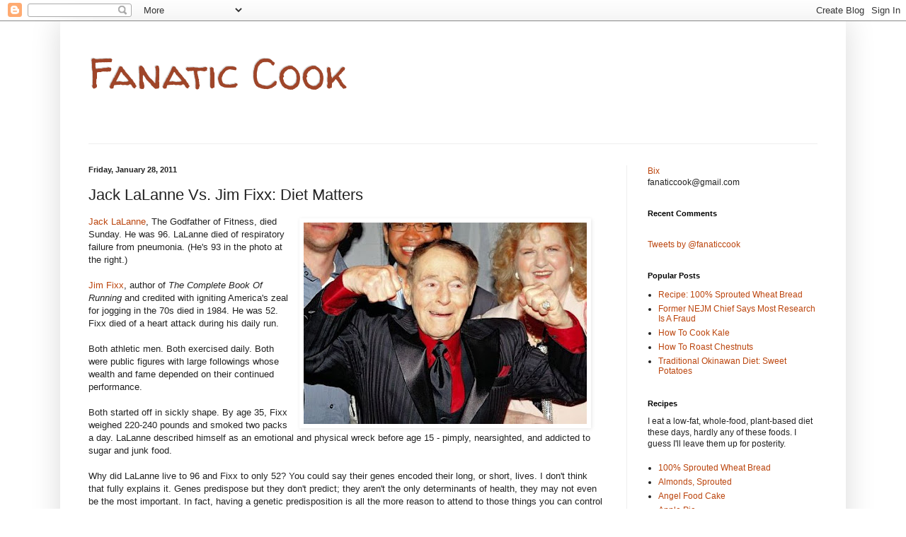

--- FILE ---
content_type: text/html; charset=UTF-8
request_url: https://fanaticcook.blogspot.com/2011/01/jack-lalanne-vs-jim-fixx-diet-matters.html
body_size: 21759
content:
<!DOCTYPE html>
<html class='v2' dir='ltr' lang='en'>
<head>
<link href='https://www.blogger.com/static/v1/widgets/335934321-css_bundle_v2.css' rel='stylesheet' type='text/css'/>
<meta content='width=1100' name='viewport'/>
<meta content='text/html; charset=UTF-8' http-equiv='Content-Type'/>
<meta content='blogger' name='generator'/>
<link href='https://fanaticcook.blogspot.com/favicon.ico' rel='icon' type='image/x-icon'/>
<link href='https://fanaticcook.blogspot.com/2011/01/jack-lalanne-vs-jim-fixx-diet-matters.html' rel='canonical'/>
<link rel="alternate" type="application/atom+xml" title="Fanatic Cook - Atom" href="https://fanaticcook.blogspot.com/feeds/posts/default" />
<link rel="alternate" type="application/rss+xml" title="Fanatic Cook - RSS" href="https://fanaticcook.blogspot.com/feeds/posts/default?alt=rss" />
<link rel="service.post" type="application/atom+xml" title="Fanatic Cook - Atom" href="https://www.blogger.com/feeds/8472697/posts/default" />

<link rel="alternate" type="application/atom+xml" title="Fanatic Cook - Atom" href="https://fanaticcook.blogspot.com/feeds/3083584098457644923/comments/default" />
<!--Can't find substitution for tag [blog.ieCssRetrofitLinks]-->
<link href='https://blogger.googleusercontent.com/img/b/R29vZ2xl/AVvXsEjzyejJRrje_8IDurL97hpnrAKX9gwuGSH0i06DOjqZPf_VCKzMSDwPhyGwpAexmCKeeOnQ22dwWY5Nr2_-n8SLLAg2rq7m8mlPrSZkhJXAG_UvOzGVAprq-s8cuxmgN35dMArdKg/s400/LaLanneAt93_2.jpg' rel='image_src'/>
<meta content='https://fanaticcook.blogspot.com/2011/01/jack-lalanne-vs-jim-fixx-diet-matters.html' property='og:url'/>
<meta content='Jack LaLanne Vs. Jim Fixx: Diet Matters' property='og:title'/>
<meta content='MPH Nutrition Biochemistry Whole Food Plant-Based Diet' property='og:description'/>
<meta content='https://blogger.googleusercontent.com/img/b/R29vZ2xl/AVvXsEjzyejJRrje_8IDurL97hpnrAKX9gwuGSH0i06DOjqZPf_VCKzMSDwPhyGwpAexmCKeeOnQ22dwWY5Nr2_-n8SLLAg2rq7m8mlPrSZkhJXAG_UvOzGVAprq-s8cuxmgN35dMArdKg/w1200-h630-p-k-no-nu/LaLanneAt93_2.jpg' property='og:image'/>
<title>Fanatic Cook: Jack LaLanne Vs. Jim Fixx: Diet Matters</title>
<style type='text/css'>@font-face{font-family:'Walter Turncoat';font-style:normal;font-weight:400;font-display:swap;src:url(//fonts.gstatic.com/s/walterturncoat/v24/snfys0Gs98ln43n0d-14ULoToe6LZxecYZVfqA.woff2)format('woff2');unicode-range:U+0000-00FF,U+0131,U+0152-0153,U+02BB-02BC,U+02C6,U+02DA,U+02DC,U+0304,U+0308,U+0329,U+2000-206F,U+20AC,U+2122,U+2191,U+2193,U+2212,U+2215,U+FEFF,U+FFFD;}</style>
<style id='page-skin-1' type='text/css'><!--
/*
-----------------------------------------------
Blogger Template Style
Name:     Simple
Designer: Blogger
URL:      www.blogger.com
----------------------------------------------- */
/* Content
----------------------------------------------- */
body {
font: normal normal 12px Arial, Tahoma, Helvetica, FreeSans, sans-serif;
color: #222222;
background: #ffffff none repeat scroll top left;
padding: 0 40px 40px 40px;
}
html body .region-inner {
min-width: 0;
max-width: 100%;
width: auto;
}
h2 {
font-size: 22px;
}
a:link {
text-decoration:none;
color: #bb440c;
}
a:visited {
text-decoration:none;
color: #888888;
}
a:hover {
text-decoration:underline;
color: #ff8632;
}
.body-fauxcolumn-outer .fauxcolumn-inner {
background: transparent url(https://resources.blogblog.com/blogblog/data/1kt/simple/body_gradient_tile_light.png) repeat scroll top left;
_background-image: none;
}
.body-fauxcolumn-outer .cap-top {
position: absolute;
z-index: 1;
height: 400px;
width: 100%;
}
.body-fauxcolumn-outer .cap-top .cap-left {
width: 100%;
background: transparent url(https://resources.blogblog.com/blogblog/data/1kt/simple/gradients_light.png) repeat-x scroll top left;
_background-image: none;
}
.content-outer {
-moz-box-shadow: 0 0 40px rgba(0, 0, 0, .15);
-webkit-box-shadow: 0 0 5px rgba(0, 0, 0, .15);
-goog-ms-box-shadow: 0 0 10px #333333;
box-shadow: 0 0 40px rgba(0, 0, 0, .15);
margin-bottom: 1px;
}
.content-inner {
padding: 10px 10px;
}
.content-inner {
background-color: #ffffff;
}
/* Header
----------------------------------------------- */
.header-outer {
background: transparent none repeat-x scroll 0 -400px;
_background-image: none;
}
.Header h1 {
font: normal normal 60px Walter Turncoat;
color: #9f4529;
text-shadow: -1px -1px 1px rgba(0, 0, 0, .2);
}
.Header h1 a {
color: #9f4529;
}
.Header .description {
font-size: 140%;
color: #9f4529;
}
.header-inner .Header .titlewrapper {
padding: 22px 30px;
}
.header-inner .Header .descriptionwrapper {
padding: 0 30px;
}
/* Tabs
----------------------------------------------- */
.tabs-inner .section:first-child {
border-top: 1px solid #eeeeee;
}
.tabs-inner .section:first-child ul {
margin-top: -1px;
border-top: 1px solid #eeeeee;
border-left: 0 solid #eeeeee;
border-right: 0 solid #eeeeee;
}
.tabs-inner .widget ul {
background: #f5f5f5 url(https://resources.blogblog.com/blogblog/data/1kt/simple/gradients_light.png) repeat-x scroll 0 -800px;
_background-image: none;
border-bottom: 1px solid #eeeeee;
margin-top: 0;
margin-left: -30px;
margin-right: -30px;
}
.tabs-inner .widget li a {
display: inline-block;
padding: .6em 1em;
font: normal normal 14px Arial, Tahoma, Helvetica, FreeSans, sans-serif;
color: #999999;
border-left: 1px solid #ffffff;
border-right: 1px solid #eeeeee;
}
.tabs-inner .widget li:first-child a {
border-left: none;
}
.tabs-inner .widget li.selected a, .tabs-inner .widget li a:hover {
color: #000000;
background-color: #eeeeee;
text-decoration: none;
}
/* Columns
----------------------------------------------- */
.main-outer {
border-top: 0 solid #eeeeee;
}
.fauxcolumn-left-outer .fauxcolumn-inner {
border-right: 1px solid #eeeeee;
}
.fauxcolumn-right-outer .fauxcolumn-inner {
border-left: 1px solid #eeeeee;
}
/* Headings
----------------------------------------------- */
div.widget > h2,
div.widget h2.title {
margin: 0 0 1em 0;
font: normal bold 11px Arial, Tahoma, Helvetica, FreeSans, sans-serif;
color: #000000;
}
/* Widgets
----------------------------------------------- */
.widget .zippy {
color: #999999;
text-shadow: 2px 2px 1px rgba(0, 0, 0, .1);
}
.widget .popular-posts ul {
list-style: none;
}
/* Posts
----------------------------------------------- */
h2.date-header {
font: normal bold 11px Arial, Tahoma, Helvetica, FreeSans, sans-serif;
}
.date-header span {
background-color: transparent;
color: #222222;
padding: inherit;
letter-spacing: inherit;
margin: inherit;
}
.main-inner {
padding-top: 30px;
padding-bottom: 30px;
}
.main-inner .column-center-inner {
padding: 0 15px;
}
.main-inner .column-center-inner .section {
margin: 0 15px;
}
.post {
margin: 0 0 25px 0;
}
h3.post-title, .comments h4 {
font: normal normal 22px Arial, Tahoma, Helvetica, FreeSans, sans-serif;
margin: .75em 0 0;
}
.post-body {
font-size: 110%;
line-height: 1.4;
position: relative;
}
.post-body img, .post-body .tr-caption-container, .Profile img, .Image img,
.BlogList .item-thumbnail img {
padding: 2px;
background: #ffffff;
border: 1px solid #ffffff;
-moz-box-shadow: 1px 1px 5px rgba(0, 0, 0, .1);
-webkit-box-shadow: 1px 1px 5px rgba(0, 0, 0, .1);
box-shadow: 1px 1px 5px rgba(0, 0, 0, .1);
}
.post-body img, .post-body .tr-caption-container {
padding: 5px;
}
.post-body .tr-caption-container {
color: #000000;
}
.post-body .tr-caption-container img {
padding: 0;
background: transparent;
border: none;
-moz-box-shadow: 0 0 0 rgba(0, 0, 0, .1);
-webkit-box-shadow: 0 0 0 rgba(0, 0, 0, .1);
box-shadow: 0 0 0 rgba(0, 0, 0, .1);
}
.post-header {
margin: 0 0 1.5em;
line-height: 1.6;
font-size: 90%;
}
.post-footer {
margin: 20px -2px 0;
padding: 5px 10px;
color: #666666;
background-color: #f9f9f9;
border-bottom: 1px solid #eeeeee;
line-height: 1.6;
font-size: 90%;
}
#comments .comment-author {
padding-top: 1.5em;
border-top: 1px solid #eeeeee;
background-position: 0 1.5em;
}
#comments .comment-author:first-child {
padding-top: 0;
border-top: none;
}
.avatar-image-container {
margin: .2em 0 0;
}
#comments .avatar-image-container img {
border: 1px solid #ffffff;
}
/* Comments
----------------------------------------------- */
.comments .comments-content .icon.blog-author {
background-repeat: no-repeat;
background-image: url([data-uri]);
}
.comments .comments-content .loadmore a {
border-top: 1px solid #999999;
border-bottom: 1px solid #999999;
}
.comments .comment-thread.inline-thread {
background-color: #f9f9f9;
}
.comments .continue {
border-top: 2px solid #999999;
}
/* Accents
---------------------------------------------- */
.section-columns td.columns-cell {
border-left: 1px solid #eeeeee;
}
.blog-pager {
background: transparent none no-repeat scroll top center;
}
.blog-pager-older-link, .home-link,
.blog-pager-newer-link {
background-color: #ffffff;
padding: 5px;
}
.footer-outer {
border-top: 0 dashed #bbbbbb;
}
/* Mobile
----------------------------------------------- */
body.mobile  {
background-size: auto;
}
.mobile .body-fauxcolumn-outer {
background: transparent none repeat scroll top left;
}
.mobile .body-fauxcolumn-outer .cap-top {
background-size: 100% auto;
}
.mobile .content-outer {
-webkit-box-shadow: 0 0 3px rgba(0, 0, 0, .15);
box-shadow: 0 0 3px rgba(0, 0, 0, .15);
}
.mobile .tabs-inner .widget ul {
margin-left: 0;
margin-right: 0;
}
.mobile .post {
margin: 0;
}
.mobile .main-inner .column-center-inner .section {
margin: 0;
}
.mobile .date-header span {
padding: 0.1em 10px;
margin: 0 -10px;
}
.mobile h3.post-title {
margin: 0;
}
.mobile .blog-pager {
background: transparent none no-repeat scroll top center;
}
.mobile .footer-outer {
border-top: none;
}
.mobile .main-inner, .mobile .footer-inner {
background-color: #ffffff;
}
.mobile-index-contents {
color: #222222;
}
.mobile-link-button {
background-color: #bb440c;
}
.mobile-link-button a:link, .mobile-link-button a:visited {
color: #ffffff;
}
.mobile .tabs-inner .section:first-child {
border-top: none;
}
.mobile .tabs-inner .PageList .widget-content {
background-color: #eeeeee;
color: #000000;
border-top: 1px solid #eeeeee;
border-bottom: 1px solid #eeeeee;
}
.mobile .tabs-inner .PageList .widget-content .pagelist-arrow {
border-left: 1px solid #eeeeee;
}

--></style>
<style id='template-skin-1' type='text/css'><!--
body {
min-width: 1110px;
}
.content-outer, .content-fauxcolumn-outer, .region-inner {
min-width: 1110px;
max-width: 1110px;
_width: 1110px;
}
.main-inner .columns {
padding-left: 0px;
padding-right: 300px;
}
.main-inner .fauxcolumn-center-outer {
left: 0px;
right: 300px;
/* IE6 does not respect left and right together */
_width: expression(this.parentNode.offsetWidth -
parseInt("0px") -
parseInt("300px") + 'px');
}
.main-inner .fauxcolumn-left-outer {
width: 0px;
}
.main-inner .fauxcolumn-right-outer {
width: 300px;
}
.main-inner .column-left-outer {
width: 0px;
right: 100%;
margin-left: -0px;
}
.main-inner .column-right-outer {
width: 300px;
margin-right: -300px;
}
#layout {
min-width: 0;
}
#layout .content-outer {
min-width: 0;
width: 800px;
}
#layout .region-inner {
min-width: 0;
width: auto;
}
body#layout div.add_widget {
padding: 8px;
}
body#layout div.add_widget a {
margin-left: 32px;
}
--></style>
<link href='https://www.blogger.com/dyn-css/authorization.css?targetBlogID=8472697&amp;zx=0ee29c2e-7431-4935-ae39-5b25b4a06315' media='none' onload='if(media!=&#39;all&#39;)media=&#39;all&#39;' rel='stylesheet'/><noscript><link href='https://www.blogger.com/dyn-css/authorization.css?targetBlogID=8472697&amp;zx=0ee29c2e-7431-4935-ae39-5b25b4a06315' rel='stylesheet'/></noscript>
<meta name='google-adsense-platform-account' content='ca-host-pub-1556223355139109'/>
<meta name='google-adsense-platform-domain' content='blogspot.com'/>

</head>
<body class='loading variant-pale'>
<div class='navbar section' id='navbar' name='Navbar'><div class='widget Navbar' data-version='1' id='Navbar1'><script type="text/javascript">
    function setAttributeOnload(object, attribute, val) {
      if(window.addEventListener) {
        window.addEventListener('load',
          function(){ object[attribute] = val; }, false);
      } else {
        window.attachEvent('onload', function(){ object[attribute] = val; });
      }
    }
  </script>
<div id="navbar-iframe-container"></div>
<script type="text/javascript" src="https://apis.google.com/js/platform.js"></script>
<script type="text/javascript">
      gapi.load("gapi.iframes:gapi.iframes.style.bubble", function() {
        if (gapi.iframes && gapi.iframes.getContext) {
          gapi.iframes.getContext().openChild({
              url: 'https://www.blogger.com/navbar/8472697?po\x3d3083584098457644923\x26origin\x3dhttps://fanaticcook.blogspot.com',
              where: document.getElementById("navbar-iframe-container"),
              id: "navbar-iframe"
          });
        }
      });
    </script><script type="text/javascript">
(function() {
var script = document.createElement('script');
script.type = 'text/javascript';
script.src = '//pagead2.googlesyndication.com/pagead/js/google_top_exp.js';
var head = document.getElementsByTagName('head')[0];
if (head) {
head.appendChild(script);
}})();
</script>
</div></div>
<div class='body-fauxcolumns'>
<div class='fauxcolumn-outer body-fauxcolumn-outer'>
<div class='cap-top'>
<div class='cap-left'></div>
<div class='cap-right'></div>
</div>
<div class='fauxborder-left'>
<div class='fauxborder-right'></div>
<div class='fauxcolumn-inner'>
</div>
</div>
<div class='cap-bottom'>
<div class='cap-left'></div>
<div class='cap-right'></div>
</div>
</div>
</div>
<div class='content'>
<div class='content-fauxcolumns'>
<div class='fauxcolumn-outer content-fauxcolumn-outer'>
<div class='cap-top'>
<div class='cap-left'></div>
<div class='cap-right'></div>
</div>
<div class='fauxborder-left'>
<div class='fauxborder-right'></div>
<div class='fauxcolumn-inner'>
</div>
</div>
<div class='cap-bottom'>
<div class='cap-left'></div>
<div class='cap-right'></div>
</div>
</div>
</div>
<div class='content-outer'>
<div class='content-cap-top cap-top'>
<div class='cap-left'></div>
<div class='cap-right'></div>
</div>
<div class='fauxborder-left content-fauxborder-left'>
<div class='fauxborder-right content-fauxborder-right'></div>
<div class='content-inner'>
<header>
<div class='header-outer'>
<div class='header-cap-top cap-top'>
<div class='cap-left'></div>
<div class='cap-right'></div>
</div>
<div class='fauxborder-left header-fauxborder-left'>
<div class='fauxborder-right header-fauxborder-right'></div>
<div class='region-inner header-inner'>
<div class='header section' id='header' name='Header'><div class='widget Header' data-version='1' id='Header1'>
<div id='header-inner'>
<div class='titlewrapper'>
<h1 class='title'>
<a href='https://fanaticcook.blogspot.com/'>
Fanatic Cook
</a>
</h1>
</div>
<div class='descriptionwrapper'>
<p class='description'><span>
</span></p>
</div>
</div>
</div></div>
</div>
</div>
<div class='header-cap-bottom cap-bottom'>
<div class='cap-left'></div>
<div class='cap-right'></div>
</div>
</div>
</header>
<div class='tabs-outer'>
<div class='tabs-cap-top cap-top'>
<div class='cap-left'></div>
<div class='cap-right'></div>
</div>
<div class='fauxborder-left tabs-fauxborder-left'>
<div class='fauxborder-right tabs-fauxborder-right'></div>
<div class='region-inner tabs-inner'>
<div class='tabs no-items section' id='crosscol' name='Cross-Column'></div>
<div class='tabs no-items section' id='crosscol-overflow' name='Cross-Column 2'></div>
</div>
</div>
<div class='tabs-cap-bottom cap-bottom'>
<div class='cap-left'></div>
<div class='cap-right'></div>
</div>
</div>
<div class='main-outer'>
<div class='main-cap-top cap-top'>
<div class='cap-left'></div>
<div class='cap-right'></div>
</div>
<div class='fauxborder-left main-fauxborder-left'>
<div class='fauxborder-right main-fauxborder-right'></div>
<div class='region-inner main-inner'>
<div class='columns fauxcolumns'>
<div class='fauxcolumn-outer fauxcolumn-center-outer'>
<div class='cap-top'>
<div class='cap-left'></div>
<div class='cap-right'></div>
</div>
<div class='fauxborder-left'>
<div class='fauxborder-right'></div>
<div class='fauxcolumn-inner'>
</div>
</div>
<div class='cap-bottom'>
<div class='cap-left'></div>
<div class='cap-right'></div>
</div>
</div>
<div class='fauxcolumn-outer fauxcolumn-left-outer'>
<div class='cap-top'>
<div class='cap-left'></div>
<div class='cap-right'></div>
</div>
<div class='fauxborder-left'>
<div class='fauxborder-right'></div>
<div class='fauxcolumn-inner'>
</div>
</div>
<div class='cap-bottom'>
<div class='cap-left'></div>
<div class='cap-right'></div>
</div>
</div>
<div class='fauxcolumn-outer fauxcolumn-right-outer'>
<div class='cap-top'>
<div class='cap-left'></div>
<div class='cap-right'></div>
</div>
<div class='fauxborder-left'>
<div class='fauxborder-right'></div>
<div class='fauxcolumn-inner'>
</div>
</div>
<div class='cap-bottom'>
<div class='cap-left'></div>
<div class='cap-right'></div>
</div>
</div>
<!-- corrects IE6 width calculation -->
<div class='columns-inner'>
<div class='column-center-outer'>
<div class='column-center-inner'>
<div class='main section' id='main' name='Main'><div class='widget Blog' data-version='1' id='Blog1'>
<div class='blog-posts hfeed'>

          <div class="date-outer">
        
<h2 class='date-header'><span>Friday, January 28, 2011</span></h2>

          <div class="date-posts">
        
<div class='post-outer'>
<div class='post hentry uncustomized-post-template' itemprop='blogPost' itemscope='itemscope' itemtype='http://schema.org/BlogPosting'>
<meta content='https://blogger.googleusercontent.com/img/b/R29vZ2xl/AVvXsEjzyejJRrje_8IDurL97hpnrAKX9gwuGSH0i06DOjqZPf_VCKzMSDwPhyGwpAexmCKeeOnQ22dwWY5Nr2_-n8SLLAg2rq7m8mlPrSZkhJXAG_UvOzGVAprq-s8cuxmgN35dMArdKg/s400/LaLanneAt93_2.jpg' itemprop='image_url'/>
<meta content='8472697' itemprop='blogId'/>
<meta content='3083584098457644923' itemprop='postId'/>
<a name='3083584098457644923'></a>
<h3 class='post-title entry-title' itemprop='name'>
Jack LaLanne Vs. Jim Fixx: Diet Matters
</h3>
<div class='post-header'>
<div class='post-header-line-1'></div>
</div>
<div class='post-body entry-content' id='post-body-3083584098457644923' itemprop='description articleBody'>
<a href="https://blogger.googleusercontent.com/img/b/R29vZ2xl/AVvXsEjzyejJRrje_8IDurL97hpnrAKX9gwuGSH0i06DOjqZPf_VCKzMSDwPhyGwpAexmCKeeOnQ22dwWY5Nr2_-n8SLLAg2rq7m8mlPrSZkhJXAG_UvOzGVAprq-s8cuxmgN35dMArdKg/s1600/LaLanneAt93_2.jpg" onblur="try {parent.deselectBloggerImageGracefully();} catch(e) {}" target="_blank" /><img alt="" border="0" id="BLOGGER_PHOTO_ID_5567587150982583602" src="https://blogger.googleusercontent.com/img/b/R29vZ2xl/AVvXsEjzyejJRrje_8IDurL97hpnrAKX9gwuGSH0i06DOjqZPf_VCKzMSDwPhyGwpAexmCKeeOnQ22dwWY5Nr2_-n8SLLAg2rq7m8mlPrSZkhJXAG_UvOzGVAprq-s8cuxmgN35dMArdKg/s400/LaLanneAt93_2.jpg" style="float:right; margin-top:4px; margin-left:10px; margin-right:20px; cursor:pointer; cursor:hand;width: 400px; height: 285px;" /></a><a href="http://en.wikipedia.org/wiki/Jack_LaLanne" target="_blank" />Jack LaLanne</a>, The Godfather of Fitness, died Sunday.  He was 96.  LaLanne died of respiratory failure from pneumonia.  (He's 93 in the photo at the right.)<br />
<br />
<a href="http://en.wikipedia.org/wiki/Jim_Fixx" target="_blank" />Jim Fixx</a>, author of <i>The Complete Book Of Running</i> and credited with igniting America's zeal for jogging in the 70s died in 1984.  He was 52.  Fixx died of a heart attack during his daily run.<br />
<br />
Both athletic men.  Both exercised daily.  Both were public figures with large followings whose wealth and fame depended on their continued performance.<br />
<br />
Both started off in sickly shape.  By age 35, Fixx weighed 220-240 pounds and smoked two packs a day.  LaLanne described himself as an emotional and physical wreck before age 15 - pimply, nearsighted, and addicted to sugar and junk food.<br />
<br />
Why did LaLanne live to 96 and Fixx to only 52?  You could say their genes encoded their long, or short, lives.  I don't think that fully explains it.  Genes predispose but they don't predict; they aren't the only determinants of health, they may not even be the most important.  In fact, having a genetic predisposition is all the more reason to attend to those things you can control - like diet and exercise.  (It's often said that Fixx had a genetic predisposition for short life since his father died at 43. LaLanne's father died at age 50.)<br />
<br />
In my mind, there are two things at play here.  One is the long-term damage wrought by poor handling of our body in early life.  The other is the importance of the triple play: diet, exercise, attitude.<br />
<br />
<a href="https://blogger.googleusercontent.com/img/b/R29vZ2xl/AVvXsEhtt8JCUPqZJSzsrDGZa8dCNLDmgTMsqZnKKYogXn2Y7iS0dmT_RmNc6gM6KuQjH1A9pHfvkR-HvhcGzlLM31tNCiYt6HCOMXacDSQMcbszGLZtNvhVyAMDCLmAH-MF8CNCgGG7NQ/s1600/JimFixxIn1980.jpg" onblur="try {parent.deselectBloggerImageGracefully();} catch(e) {}" target="_blank" /><img alt="" border="0" id="BLOGGER_PHOTO_ID_5567587147617720338" src="https://blogger.googleusercontent.com/img/b/R29vZ2xl/AVvXsEhtt8JCUPqZJSzsrDGZa8dCNLDmgTMsqZnKKYogXn2Y7iS0dmT_RmNc6gM6KuQjH1A9pHfvkR-HvhcGzlLM31tNCiYt6HCOMXacDSQMcbszGLZtNvhVyAMDCLmAH-MF8CNCgGG7NQ/s400/JimFixxIn1980.jpg" style="float:right; margin-top:4px; margin-left:10px; margin-right:20px; cursor:pointer; cursor:hand;width: 220px; height: 351px;" /></a>Fixx had several more years of unhealthy living to undo when he started running and presumably stopped smoking at age 35.  Seventeen years of frequent intense workouts were not enough to assuage the damage he did to his body in his youth, or for that matter, while he was running.  Indeed, his autopsy revealed considerable plaque build-up: "atherosclerosis had blocked one coronary artery 95%, a second 85%, and a third 70%."  (The photo is about 4 years before he died.)<br />
<br />
Atherosclerosis is a chronic condition, taking years to develop to the point of symptoms.  That doesn't mean children aren't susceptible.<sup>1</sup> I would bet LaLanne also had plaque by age 15.<br />
<br />
Atherosclerosis is also a systemic condition; however, some arteries are more vulnerable depending on the assault.  Smoking appears to target the coronary arteries while high blood pressure affects all arteries.  The combination can be deadly since most heart attacks (and strokes) are caused by plaque formed peripherally, elsewhere in the body, that brakes off and clogs a cardiac artery.  <br />
<br />
Smoking is a major cause of atherosclerosis.  A <a href="http://www.medicalnewstoday.com/articles/214733.php" target="_blank" />report this month by the National Research Council</a> says that effects of past smoking linger for several decades.  Poor diet also contributes to plaque.  I haven't read much about Fixx's diet (what he ate, not what he promoted) although this doesn't look good:<blockquote>"Ultra-marathoner Stan Cottrell said he and Fixx appeared together at a conference,&#8221; [authors Murphey and Kuzma] write. &#8220;Just before Fixx went in to speak, he &#8216;stuffed himself with four donuts and said, &#8220;I didn&#8217;t have time for breakfast." ' "<sup>2</sup></blockquote>There are <a href="http://findarticles.com/p/articles/mi_m0826/is_n3_v10/ai_15244219/?tag=untagged" target="_blank" />reports</a> that Fixx continued to eat a poor-quality diet, including fast food.  John Robbins in his book <i>Healthy At 100</i> writes:<blockquote>"Exercise is tremendously important, but sometimes people try to accomplish with exercise alone what can be achieved only with a combination of exercise and nutrition.  Those who believe that exercise can compensate for a high-fat diet, excess sugar consumption, or other dietary transgressions could learn from what happened to a remarkable man named Jim Fixx.<br />
...<br />
Jim Fixx had not always been a runner.  Up until his mid-thirties, he smoked two packs of cigarettes a day, loved his burgers and shakes, and weighed 220 pounds.  But at age thirty-five, he stopped smoking and began running.  Within a short time he was running eighty miles a week and racing marathons, and had lost all his excess weight.  His belief in the healing powers of running was so great, though, that he did not think he had to change his diet much.  In his bestselling book, Fixx repeatedly quoted Thomas Bassler, M.D., who was then claiming that any nonsmoker fit enough to run a complete marathon in under four hours would never suffer a fatal heart attack.<br />
...<br />
Jim didn't just ignore expert advice that he needed to eat more healthfully.  On at least one occasion, he went out of his way to criticize those who offered such advice.  At the time, probably the world's foremost advocate of a low-fat diet as a means to open and heal clogged arteries was Nathan Pritikin.  In his book titled <i>Diet for Runners</i>, Pritikin described a conversation he had with Jim Fixx that took place in January 1984:<blockquote>"Jim Fixx phoned me and criticized the chapter "Run and Die on the American Diet" in my book <i>The Pritikin Promise</i>.  In that chapter, I said that many runners on the average American diet have died and will continue to drop dead during or shortly after long-distance events or training sessions.  Jim thought the chapter was hysterical in tone and would frighten a lot of runners.  I told him that was my intention.  I hoped it would frighten them into changing their diets.  I explained that I think it is better to be hysterical before someone dies than after.  Too many men, I told Jim, had already died because they believed that anyone who could run a marathon in under four hours and who was a nonsmoker had absolute immunity from having a heart attack."</blockquote>Sadly, only six months after this conversation, a passing motorcyclist discovered a man lying dead beside the road in northern Vermont.  He was clad only in shorts and running shoes.  The man was Jim Fixx.<br />
...<br />
The real moral of Jim Fixx's tragic death is that while exercise is wonderful and necessary for a healthy life, it cannot make up for poor eating habits."</blockquote><center>________</center><br />
LaLanne's renaissance at 15 was more thorough.  The following interview is revealing.  LaLanne was 91 years old at the time.  Some excerpts:<sup>3</sup><br />
<br />
His belief in exercise:<blockquote>"<b>LaLanne</b>: You can eat perfectly but if you don't exercise, you cannot get by. There are so many health food nuts out there that eat nothing but natural foods but they don't exercise and they look terrible. Then there are other people who exercise like a son-of-a-gun but eat a lot of junk. They look pretty good because the exercise is king. Nutrition is queen. Put them together and you've got a kingdom!<br />
<br />
Exercise is the catalyst. That's what makes everything happen: your digestion, your elimination, your sex life, your skin, hair, everything about you depends on circulation. And how do you increase circulation? By exercise. I'll tell you one thing, you don't always have to be on the go. I sit around a lot, I read a lot, and I do watch television. But I also work out for two hours every day of my life, even when I'm on the road.<br />
<br />
Take a guy that's 60 years old and hasn't exercised. Say you exercise him for 6 to 8 weeks--you can double his strength and double his endurance. Test after test has been done all over the world to prove this. They have even taken people in their 90's and put them on a weight training program and doubled their strength and endurance. Just think what the younger people at 50, 60, 70 and 80 can do if they can do that with 90 year olds.<br />
<br />
If you haven't exercised for a long time, just start out for a couple of minutes a day. Then work it up a little bit. You'd be surprised at the end of thirty days, how many things you are doing."</blockquote>He obviously wasn't a fan of long distance running:<blockquote><b>LaLanne</b>: "Twelve to seventeen minutes is plenty on the treadmill--if it's done fast. That's all you need for cardiovascular benefit. You don't need to spend that extra time unless you are over weight and you need to burn off extra calories."</blockquote>Taking control:<blockquote><b>LaLanne</b>: Everything you do in life, I don't care, good or bad--don't blame God, don't blame the devil, don't blame me, blame you. You control everything! The thoughts you think, the words you utter, the foods you eat, the exercise you do. Everything is controlled by you.<br />
<br />
God helps those that help themselves. You have to do it! God or some omnipotent power or whatever you want to believe in gives you the energy, the will to do it, but you have to do it yourself.</blockquote>Diet:<blockquote><b>LaLanne</b>: What I do today, I am wearing tomorrow. If I put inferior foods in my body today, I'm going to be inferior tomorrow, it's that simple.<br />
<br />
<b>Hughes</b>: In your book you mention that you were a vegetarian at one point for 6 years.<br />
<b>LaLanne</b>: I was a strict vegetarian. Then I decided to enter a Mr. America contest (which I won) and in those days they thought that in order to build muscle you had to have meat. So I ate meat for a while.<br />
<br />
<b>Hughes</b>: Why did you stop being a strict vegetarian?<br />
<b>LaLanne</b>: In those days everybody was saying that you had to eat meat to build muscle, so I went on a meat thing for awhile. Now I only eat fish--no chicken, no turkey, just fish. I get all my protein from fish and egg whites.<br />
<br />
I use no milk of any kind. Anything that comes from a cow I don't eat.<br />
<br />
Look at the average American diet: ice cream, butter, cheese, whole milk, all this fat. People don't realize how much of this stuff you get by the end of the day. High blood pressure is from all this high-fat eating. Do you know how many calories are in butter and cheese and ice cream? Would you get your dog up in the morning for a cup of coffee and a donut?<br />
<br />
I drink 6 or seven glasses of water a day. I also drink vegetable juice. And I have at least 5 or 6 pieces of fresh fruit everyday and 10 raw vegetables.<br />
<br />
<b>Hughes</b>: How do you feel about organic foods?<br />
<b>LaLanne</b>:  It's a bunch of bull. How do you know what's really organic? Today, there's all these impurities in the water and the air. The water for the fruits and vegetables has junk in it. If you get enough vitamins and minerals out of normal food and whole grains, and you get enough proteins and exercise (that's the key) then nature builds up a tolerance to all of these things. It's survival of the fittest. You can't have everything perfect, that's impossible, but the fit survive.<br />
<br />
The way I eat, I get my nutrition from fruits and raw vegetables every day. My wife and I eat out practically every night, and I've got every restaurant trained. The Chinese restaurants we go to have brown rice, and other restaurants make sure they have the right soups for us, with no butter or cream.</blockquote>Low-carb:<blockquote><b>Hughes</b>: What do you think about the current low-carb craze?<br />
<b>LaLanne</b>:  It&#8217;s a bunch of bull! If God, or nature, or whatever you want to call it didn&#8217;t want you to mix carbohydrates, starches and fats, you&#8217;d never have a grain, you&#8217;d never have a vegetable or a fruit, would you? What&#8217;s in a grain? It&#8217;s got carbohydrates, starches, fats, sugar. It&#8217;s got everything in it. Why does nature do that? One guy says don&#8217;t mix carbohydrates, and the other guy says don&#8217;t mix protein with it; it&#8217;s all a bunch of lard, something to sell a book.</blockquote>Supplements:<blockquote><b>Hughes</b>: Do you use supplements?<br />
<b>LaLanne</b>:Are you kidding? About 40 or 50 a day. Everything from A to Z. Ninety percent of them are natural, as much as I can take. I take enzymes, I take herbs, the whole bit!<br />
<br />
<b>Hughes</b>: Do you take prescription medications?<br />
<b>LaLanne</b>: Nope. Zero!</blockquote>Finally:<blockquote><b>Hughes</b>: Do you see yourself living to be over 100?<br />
<b>LaLanne</b>: I don't care how old I live; I just want to be LIVING while I am living!</blockquote>To me, LaLanne preached and embodied the better prescription for long life.  Here he is in his heyday in the 1950s.  This was from the first episode of his show.  You can see more <a href="http://www.jacklalanne.com/watch-jack/" target="_blank" />on his site</a>.  He was a real salesman, wasn't he.  Could sing too.    <br />
<br />
<iframe title="YouTube video player" class="youtube-player" type="text/html" width="480" height="390" src="//www.youtube.com/embed/4WsMcfxCw2g" frameborder="0" allowfullscreen></iframe><br />
<br />
Related Post: <a href="http://fanaticcook.blogspot.com/2011/02/robert-atkins-and-nathan-pritikin.html" target="_blank">Robert Atkins And Nathan Pritikin</a><br />
<center>________</center><span style="font-size:85%;"><sup>1</sup> <a href="http://www.journals.elsevierhealth.com/periodicals/precon/article/S1573-2088%2805%2900012-7/abstract" target="_blank" />Atherosclerosis In Children And Young Adults: An Overview Of The World Health Organization And International Society And Federation Of Cardiology Study On Pathobiological Determinants Of Atherosclerosis In Youth Study (1985&#8211;1995)</a>, Prevention and Control, 2005<br />
<sup>2</sup> <a href="http://www.vop.com/previous_broadcasts/2005/january/05043.htm" target="_blank" />Running Yourself To Death, 2005</a><br />
<sup>3</sup> <a href="http://www.shareguide.com/LaLanne.html" target="_blank" />Interview With Jack LaLanne: Legendary Fitness Expert, Health Pioneer, Diet And Nutrition Innovator</a>, Dennis Hughes, Share Guide Publisher<br />
<br />
Photo of LaLanne at a charity event in 2008 from the <a href="http://www.post-gazette.com/pg/08210/899976-129.stm" target="_blank" />Pittsburgh Post-Gazette</a><br />
Photo of Fixx in 1980 from Canada's <a href="http://www.cbc.ca/news/background/exercise_fitness/exercise_death.html" target="_blank" />CBC News</a></span>
<div style='clear: both;'></div>
</div>
<div class='post-footer'>
<div class='post-footer-line post-footer-line-1'>
<span class='post-author vcard'>
Posted by
<span class='fn' itemprop='author' itemscope='itemscope' itemtype='http://schema.org/Person'>
<meta content='https://www.blogger.com/profile/06263963508785739508' itemprop='url'/>
<a class='g-profile' href='https://www.blogger.com/profile/06263963508785739508' rel='author' title='author profile'>
<span itemprop='name'>Bix</span>
</a>
</span>
</span>
<span class='post-timestamp'>
at
<meta content='https://fanaticcook.blogspot.com/2011/01/jack-lalanne-vs-jim-fixx-diet-matters.html' itemprop='url'/>
<a class='timestamp-link' href='https://fanaticcook.blogspot.com/2011/01/jack-lalanne-vs-jim-fixx-diet-matters.html' rel='bookmark' title='permanent link'><abbr class='published' itemprop='datePublished' title='2011-01-28T09:17:00-05:00'>9:17&#8239;AM</abbr></a>
</span>
<span class='post-comment-link'>
</span>
<span class='post-icons'>
<span class='item-control blog-admin pid-1555477790'>
<a href='https://www.blogger.com/post-edit.g?blogID=8472697&postID=3083584098457644923&from=pencil' title='Edit Post'>
<img alt='' class='icon-action' height='18' src='https://resources.blogblog.com/img/icon18_edit_allbkg.gif' width='18'/>
</a>
</span>
</span>
<div class='post-share-buttons goog-inline-block'>
<a class='goog-inline-block share-button sb-email' href='https://www.blogger.com/share-post.g?blogID=8472697&postID=3083584098457644923&target=email' target='_blank' title='Email This'><span class='share-button-link-text'>Email This</span></a><a class='goog-inline-block share-button sb-blog' href='https://www.blogger.com/share-post.g?blogID=8472697&postID=3083584098457644923&target=blog' onclick='window.open(this.href, "_blank", "height=270,width=475"); return false;' target='_blank' title='BlogThis!'><span class='share-button-link-text'>BlogThis!</span></a><a class='goog-inline-block share-button sb-twitter' href='https://www.blogger.com/share-post.g?blogID=8472697&postID=3083584098457644923&target=twitter' target='_blank' title='Share to X'><span class='share-button-link-text'>Share to X</span></a><a class='goog-inline-block share-button sb-facebook' href='https://www.blogger.com/share-post.g?blogID=8472697&postID=3083584098457644923&target=facebook' onclick='window.open(this.href, "_blank", "height=430,width=640"); return false;' target='_blank' title='Share to Facebook'><span class='share-button-link-text'>Share to Facebook</span></a><a class='goog-inline-block share-button sb-pinterest' href='https://www.blogger.com/share-post.g?blogID=8472697&postID=3083584098457644923&target=pinterest' target='_blank' title='Share to Pinterest'><span class='share-button-link-text'>Share to Pinterest</span></a>
</div>
</div>
<div class='post-footer-line post-footer-line-2'>
<span class='post-labels'>
</span>
</div>
<div class='post-footer-line post-footer-line-3'>
<span class='post-location'>
</span>
</div>
</div>
</div>
<div class='comments' id='comments'>
<a name='comments'></a>
<h4>9 comments:</h4>
<div id='Blog1_comments-block-wrapper'>
<dl class='avatar-comment-indent' id='comments-block'>
<dt class='comment-author ' id='c2682337987071097311'>
<a name='c2682337987071097311'></a>
<div class="avatar-image-container avatar-stock"><span dir="ltr"><img src="//resources.blogblog.com/img/blank.gif" width="35" height="35" alt="" title="Claudia">

</span></div>
Claudia
said...
</dt>
<dd class='comment-body' id='Blog1_cmt-2682337987071097311'>
<p>
Interesting contrast, Bix.  Fixx sounds like a one trick pony.
</p>
</dd>
<dd class='comment-footer'>
<span class='comment-timestamp'>
<a href='https://fanaticcook.blogspot.com/2011/01/jack-lalanne-vs-jim-fixx-diet-matters.html?showComment=1296402468328#c2682337987071097311' title='comment permalink'>
January 30, 2011 at 10:47&#8239;AM
</a>
<span class='item-control blog-admin pid-971808336'>
<a class='comment-delete' href='https://www.blogger.com/comment/delete/8472697/2682337987071097311' title='Delete Comment'>
<img src='https://resources.blogblog.com/img/icon_delete13.gif'/>
</a>
</span>
</span>
</dd>
<dt class='comment-author blog-author' id='c6331917436164213625'>
<a name='c6331917436164213625'></a>
<div class="avatar-image-container vcard"><span dir="ltr"><a href="https://www.blogger.com/profile/06263963508785739508" target="" rel="nofollow" onclick="" class="avatar-hovercard" id="av-6331917436164213625-06263963508785739508"><img src="https://resources.blogblog.com/img/blank.gif" width="35" height="35" class="delayLoad" style="display: none;" longdesc="//blogger.googleusercontent.com/img/b/R29vZ2xl/AVvXsEjQ9Cg9pSGJtsqJXGaJtVbrOskIzZJKkfJljzCNh9_zDidPjM5MufzaRdmAkSL2SLqLXSnWHTSHYvOlZke6L8PhEQ0YtQv4Vq-UHEhYEVOxqDJi0n3H9yNW4KZtJHRNpQ/s45-c/*" alt="" title="Bix">

<noscript><img src="//blogger.googleusercontent.com/img/b/R29vZ2xl/AVvXsEjQ9Cg9pSGJtsqJXGaJtVbrOskIzZJKkfJljzCNh9_zDidPjM5MufzaRdmAkSL2SLqLXSnWHTSHYvOlZke6L8PhEQ0YtQv4Vq-UHEhYEVOxqDJi0n3H9yNW4KZtJHRNpQ/s45-c/*" width="35" height="35" class="photo" alt=""></noscript></a></span></div>
<a href='https://www.blogger.com/profile/06263963508785739508' rel='nofollow'>Bix</a>
said...
</dt>
<dd class='comment-body' id='Blog1_cmt-6331917436164213625'>
<p>
I have respect for Fixx.  From what I can tell, he had great enthusiasm for his sport.  He was driven.<br /><br />One thing he showed was how effective running can be for weight loss.  At least it was for him.
</p>
</dd>
<dd class='comment-footer'>
<span class='comment-timestamp'>
<a href='https://fanaticcook.blogspot.com/2011/01/jack-lalanne-vs-jim-fixx-diet-matters.html?showComment=1296425801376#c6331917436164213625' title='comment permalink'>
January 30, 2011 at 5:16&#8239;PM
</a>
<span class='item-control blog-admin pid-1555477790'>
<a class='comment-delete' href='https://www.blogger.com/comment/delete/8472697/6331917436164213625' title='Delete Comment'>
<img src='https://resources.blogblog.com/img/icon_delete13.gif'/>
</a>
</span>
</span>
</dd>
<dt class='comment-author ' id='c3898305320004838753'>
<a name='c3898305320004838753'></a>
<div class="avatar-image-container avatar-stock"><span dir="ltr"><img src="//resources.blogblog.com/img/blank.gif" width="35" height="35" alt="" title="RB">

</span></div>
RB
said...
</dt>
<dd class='comment-body' id='Blog1_cmt-3898305320004838753'>
<p>
Interesting how Jim Fixx ignored diet.  I&#39;ve been a runner since high school.  I read Jim Fixx&#39;s Complete Book of Running.  At the time it came out, jogging and running had become a craze in America. Many runners had a superiority complex, an arrogance, with respect to non-runners.  Running was good for everything.  Although I think being a runner is great, I hated the arrogance of many runner during the Jim Fixx era because running was just one of many life style choices one had to be healthy.  I didn&#39;t want to be thought of as arrogant because I enjoyed running.  Jim Fixx&#39;s death was a shock to the running community because he was one of running&#39;s icons. A heart attack wasn&#39;t supposed to happen to runners.  Jim Fixx had symptoms of cardio-vascular disease that he ignored.  Had sought medical help, he could have avoided an early death.  I didn&#39;t realize he had such a poor diet.  I personally follow the Jack LaLane model of a healthy diet and exercise.  I always seemed to know running alone isn&#39;t enough for good health but running, or more generally exercise, is an important element.
</p>
</dd>
<dd class='comment-footer'>
<span class='comment-timestamp'>
<a href='https://fanaticcook.blogspot.com/2011/01/jack-lalanne-vs-jim-fixx-diet-matters.html?showComment=1296445553045#c3898305320004838753' title='comment permalink'>
January 30, 2011 at 10:45&#8239;PM
</a>
<span class='item-control blog-admin pid-971808336'>
<a class='comment-delete' href='https://www.blogger.com/comment/delete/8472697/3898305320004838753' title='Delete Comment'>
<img src='https://resources.blogblog.com/img/icon_delete13.gif'/>
</a>
</span>
</span>
</dd>
<dt class='comment-author ' id='c2396839531003679493'>
<a name='c2396839531003679493'></a>
<div class="avatar-image-container vcard"><span dir="ltr"><a href="https://www.blogger.com/profile/01595787896658046091" target="" rel="nofollow" onclick="" class="avatar-hovercard" id="av-2396839531003679493-01595787896658046091"><img src="https://resources.blogblog.com/img/blank.gif" width="35" height="35" class="delayLoad" style="display: none;" longdesc="//blogger.googleusercontent.com/img/b/R29vZ2xl/AVvXsEgby957TxaGgiqfOyvbnyCbcjpkiEDwK83TPKZcTqvOiGMLi_5pDM5OoUnKsLLriuxTNIqFwQNdU4xcXc8PhnVeqp-5AThlhqfzI9UdSLlRrsKA8byZxCb4bgn3n_WhwHU/s45-c/csa_harvesting+cabbages_fr+Tacuinum+Sanitatis%2C+15th+c.%2C+Paris..jpg" alt="" title="Angela and Melinda">

<noscript><img src="//blogger.googleusercontent.com/img/b/R29vZ2xl/AVvXsEgby957TxaGgiqfOyvbnyCbcjpkiEDwK83TPKZcTqvOiGMLi_5pDM5OoUnKsLLriuxTNIqFwQNdU4xcXc8PhnVeqp-5AThlhqfzI9UdSLlRrsKA8byZxCb4bgn3n_WhwHU/s45-c/csa_harvesting+cabbages_fr+Tacuinum+Sanitatis%2C+15th+c.%2C+Paris..jpg" width="35" height="35" class="photo" alt=""></noscript></a></span></div>
<a href='https://www.blogger.com/profile/01595787896658046091' rel='nofollow'>Angela and Melinda</a>
said...
</dt>
<dd class='comment-body' id='Blog1_cmt-2396839531003679493'>
<p>
Most interesting about Jack LaLanne--I had always kind of ignored him b/c he seemed so, oh I don&#39;t know, corny and weird, but his ideas on nutrition and exercise are great!  Thanks!
</p>
</dd>
<dd class='comment-footer'>
<span class='comment-timestamp'>
<a href='https://fanaticcook.blogspot.com/2011/01/jack-lalanne-vs-jim-fixx-diet-matters.html?showComment=1296501062222#c2396839531003679493' title='comment permalink'>
January 31, 2011 at 2:11&#8239;PM
</a>
<span class='item-control blog-admin pid-208132574'>
<a class='comment-delete' href='https://www.blogger.com/comment/delete/8472697/2396839531003679493' title='Delete Comment'>
<img src='https://resources.blogblog.com/img/icon_delete13.gif'/>
</a>
</span>
</span>
</dd>
<dt class='comment-author ' id='c6202797080242365677'>
<a name='c6202797080242365677'></a>
<div class="avatar-image-container avatar-stock"><span dir="ltr"><img src="//resources.blogblog.com/img/blank.gif" width="35" height="35" alt="" title="Claudia">

</span></div>
Claudia
said...
</dt>
<dd class='comment-body' id='Blog1_cmt-6202797080242365677'>
<p>
RB talks about arrogance.  I saw that too with my dad he had 2 bibles, one was the Bible the other was Jim Fixx Complete Book of Running.  He ran marathons when he was in his 50s.  I used to go to the meets sometimes and yes, arrogance.  There was a certain dress, tiny nylon shorts like the pic, and shoes with no socks and tight tee shirts with names all over them.  Very cliqueish!   You see this today in bicyclists.  Where is everybody racing to on the weekends??
</p>
</dd>
<dd class='comment-footer'>
<span class='comment-timestamp'>
<a href='https://fanaticcook.blogspot.com/2011/01/jack-lalanne-vs-jim-fixx-diet-matters.html?showComment=1296587045458#c6202797080242365677' title='comment permalink'>
February 1, 2011 at 2:04&#8239;PM
</a>
<span class='item-control blog-admin pid-971808336'>
<a class='comment-delete' href='https://www.blogger.com/comment/delete/8472697/6202797080242365677' title='Delete Comment'>
<img src='https://resources.blogblog.com/img/icon_delete13.gif'/>
</a>
</span>
</span>
</dd>
<dt class='comment-author ' id='c2517791827424068784'>
<a name='c2517791827424068784'></a>
<div class="avatar-image-container avatar-stock"><span dir="ltr"><img src="//resources.blogblog.com/img/blank.gif" width="35" height="35" alt="" title="Anonymous">

</span></div>
Anonymous
said...
</dt>
<dd class='comment-body' id='Blog1_cmt-2517791827424068784'>
<p>
I think a huge factor in Jim Fixx&#39;s premature demise was listed previously in Jim&#39;s arrogance. I think this is the product of two things, his high IQ coupled with his popularity. <br /><br />Prior to running, Jim was already an accomplished author. He logically felt that running and running alone would make up for his prior poor living choices and genetics; I remember reading that Jim&#39;s father had died in his early to mid forties. Jim also avoided the doctor. I read that he went to visit doctors and do basic checkups for his book, but other than that he avoided them like the plague. Finally, as was mentioned, Jim likely had signs of heart disease and ignored them.<br /><br />I think both of these men brought passion into what they did and the lessons we have learned from them help us in determining what makes for good decisions with respect to modern exercise.
</p>
</dd>
<dd class='comment-footer'>
<span class='comment-timestamp'>
<a href='https://fanaticcook.blogspot.com/2011/01/jack-lalanne-vs-jim-fixx-diet-matters.html?showComment=1296835806376#c2517791827424068784' title='comment permalink'>
February 4, 2011 at 11:10&#8239;AM
</a>
<span class='item-control blog-admin pid-971808336'>
<a class='comment-delete' href='https://www.blogger.com/comment/delete/8472697/2517791827424068784' title='Delete Comment'>
<img src='https://resources.blogblog.com/img/icon_delete13.gif'/>
</a>
</span>
</span>
</dd>
<dt class='comment-author ' id='c3936298177990872346'>
<a name='c3936298177990872346'></a>
<div class="avatar-image-container avatar-stock"><span dir="ltr"><img src="//resources.blogblog.com/img/blank.gif" width="35" height="35" alt="" title="Anonymous">

</span></div>
Anonymous
said...
</dt>
<dd class='comment-body' id='Blog1_cmt-3936298177990872346'>
<p>
Interesting to read Jack&#39;s take on nutrition and exercise. I agree with about 90% of his opinions, but disagree on organic foods and supplements. IMO, organic is a better bet for health for many reasons. I also don&#39;t believe in supplements and herbs if you are eating a whole food plant based diet. Read &quot;The China Study&quot;...
</p>
</dd>
<dd class='comment-footer'>
<span class='comment-timestamp'>
<a href='https://fanaticcook.blogspot.com/2011/01/jack-lalanne-vs-jim-fixx-diet-matters.html?showComment=1309385799291#c3936298177990872346' title='comment permalink'>
June 29, 2011 at 6:16&#8239;PM
</a>
<span class='item-control blog-admin pid-971808336'>
<a class='comment-delete' href='https://www.blogger.com/comment/delete/8472697/3936298177990872346' title='Delete Comment'>
<img src='https://resources.blogblog.com/img/icon_delete13.gif'/>
</a>
</span>
</span>
</dd>
<dt class='comment-author ' id='c3619157145221846618'>
<a name='c3619157145221846618'></a>
<div class="avatar-image-container avatar-stock"><span dir="ltr"><img src="//resources.blogblog.com/img/blank.gif" width="35" height="35" alt="" title="Anonymous">

</span></div>
Anonymous
said...
</dt>
<dd class='comment-body' id='Blog1_cmt-3619157145221846618'>
<p>
I worship the man... he was a real hero of mine
</p>
</dd>
<dd class='comment-footer'>
<span class='comment-timestamp'>
<a href='https://fanaticcook.blogspot.com/2011/01/jack-lalanne-vs-jim-fixx-diet-matters.html?showComment=1416807620750#c3619157145221846618' title='comment permalink'>
November 24, 2014 at 12:40&#8239;AM
</a>
<span class='item-control blog-admin pid-971808336'>
<a class='comment-delete' href='https://www.blogger.com/comment/delete/8472697/3619157145221846618' title='Delete Comment'>
<img src='https://resources.blogblog.com/img/icon_delete13.gif'/>
</a>
</span>
</span>
</dd>
<dt class='comment-author ' id='c6478404489936834464'>
<a name='c6478404489936834464'></a>
<div class="avatar-image-container avatar-stock"><span dir="ltr"><img src="//resources.blogblog.com/img/blank.gif" width="35" height="35" alt="" title="Anonymous">

</span></div>
Anonymous
said...
</dt>
<dd class='comment-body' id='Blog1_cmt-6478404489936834464'>
<p>
Refering to Jim Fixx:<br /><br />&quot;Within a short time he was running eighty miles a week and racing marathons, &quot;<br /><br />Running 80 miles (130 km) a week or doing Marathons is not a good thing for your health!!! Doing more doesn&#39;t mean than you will get more benefits!!<br /><br />&quot;Fixx died of a heart attack during his daily run&quot;<br />Its funny, because on the link I will post lower, a cardiologist is saying that marathons are not good for your health (especially your heart) and ESPECIALLY for people over 40-45.<br />Just watch this TED talk which addresses think thing:<br />https://www.youtube.com/watch?v=Y6U728AZnV0 <br /><br />
</p>
</dd>
<dd class='comment-footer'>
<span class='comment-timestamp'>
<a href='https://fanaticcook.blogspot.com/2011/01/jack-lalanne-vs-jim-fixx-diet-matters.html?showComment=1456543711529#c6478404489936834464' title='comment permalink'>
February 26, 2016 at 10:28&#8239;PM
</a>
<span class='item-control blog-admin pid-971808336'>
<a class='comment-delete' href='https://www.blogger.com/comment/delete/8472697/6478404489936834464' title='Delete Comment'>
<img src='https://resources.blogblog.com/img/icon_delete13.gif'/>
</a>
</span>
</span>
</dd>
</dl>
</div>
<p class='comment-footer'>
<a href='https://www.blogger.com/comment/fullpage/post/8472697/3083584098457644923' onclick=''>Post a Comment</a>
</p>
</div>
</div>

        </div></div>
      
</div>
<div class='blog-pager' id='blog-pager'>
<span id='blog-pager-newer-link'>
<a class='blog-pager-newer-link' href='https://fanaticcook.blogspot.com/2011/01/dr-weil-on-risks-of-excess-protein.html' id='Blog1_blog-pager-newer-link' title='Newer Post'>Newer Post</a>
</span>
<span id='blog-pager-older-link'>
<a class='blog-pager-older-link' href='https://fanaticcook.blogspot.com/2011/01/stress.html' id='Blog1_blog-pager-older-link' title='Older Post'>Older Post</a>
</span>
<a class='home-link' href='https://fanaticcook.blogspot.com/'>Home</a>
</div>
<div class='clear'></div>
<div class='post-feeds'>
<div class='feed-links'>
Subscribe to:
<a class='feed-link' href='https://fanaticcook.blogspot.com/feeds/3083584098457644923/comments/default' target='_blank' type='application/atom+xml'>Post Comments (Atom)</a>
</div>
</div>
</div></div>
</div>
</div>
<div class='column-left-outer'>
<div class='column-left-inner'>
<aside>
</aside>
</div>
</div>
<div class='column-right-outer'>
<div class='column-right-inner'>
<aside>
<div class='sidebar section' id='sidebar-right-1'><div class='widget HTML' data-version='1' id='HTML5'>
<div class='widget-content'>
<a href="//www.blogger.com/profile/06263963508785739508" target="_blank">Bix</a><br />
fanaticcook@gmail.com<br />
</div>
<div class='clear'></div>
</div><div class='widget HTML' data-version='1' id='HTML6'>
<h2 class='title'>Recent Comments</h2>
<div class='widget-content'>
<script style="text/javascript" src="//helplogger.googlecode.com/svn/trunk/recent comments widget.js"></script>
<script style=text/javascript>
    var a_rc = 8;
    var m_rc = true;
    var n_rc = true;
    var o_rc = 120;
</script>
<script src="//fanaticcook.blogspot.com/feeds/comments/default?alt=json-in-script&amp;callback=showrecentcomments"></script>
<style type="text/css">
.rcw-comments a {
    text-transform: capitalize;
}

.rcw-comments {
    border-bottom: 1px dotted;
    padding-top: 7px!important;
    padding-bottom: 7px!important;
}
</style>
</div>
<div class='clear'></div>
</div><div class='widget HTML' data-version='1' id='HTML3'>
<div class='widget-content'>
<a class="twitter-timeline"  href="https://twitter.com/fanaticcook"  data-widget-id="245899319465623552">Tweets by @fanaticcook</a>
    <script>!function(d,s,id){var js,fjs=d.getElementsByTagName(s)[0],p=/^http:/.test(d.location)?'http':'https';if(!d.getElementById(id)){js=d.createElement(s);js.id=id;js.src=p+"://platform.twitter.com/widgets.js";fjs.parentNode.insertBefore(js,fjs);}}(document,"script","twitter-wjs");</script>
</div>
<div class='clear'></div>
</div><div class='widget LinkList' data-version='1' id='LinkList1'>
<h2>Popular Posts</h2>
<div class='widget-content'>
<ul>
<li><a href='http://fanaticcook.blogspot.com/2012/05/recipe-100-sprouted-wheat-bread.html'>Recipe: 100% Sprouted Wheat Bread</a></li>
<li><a href='http://http//fanaticcook.blogspot.com/2009/05/corrupted-research.html'>Former NEJM Chief Says Most Research Is A Fraud</a></li>
<li><a href='http://fanaticcook.blogspot.com/2011/05/how-to-cook-kale-perfectly.html'>How To Cook Kale</a></li>
<li><a href='http://fanaticcook.blogspot.com/2012/11/how-to-roast-chestnuts.html'>How To Roast Chestnuts</a></li>
<li><a href='http://fanaticcook.blogspot.com/2010/07/traditional-okinawan-diet-sweet.html'>Traditional Okinawan Diet: Sweet Potatoes</a></li>
</ul>
<div class='clear'></div>
</div>
</div><div class='widget HTML' data-version='1' id='HTML2'>
<h2 class='title'>Recipes</h2>
<div class='widget-content'>
I eat a low-fat, whole-food, plant-based diet these days, hardly any of these foods. I guess I'll leave them up for posterity.
<br />
<br />
<ul>
<li><a href="http://fanaticcook.blogspot.com/2012/05/recipe-100-sprouted-wheat-bread.html" target="_blank" />100% Sprouted Wheat Bread</a></li>
<li><a href="http://fanaticcook.blogspot.com/2007/10/sprouted-almonds.html" target="_blank"/>Almonds, Sprouted</a></li>
<li><a href="http://fanaticcook.blogspot.com/2005/01/angel-food-cake.html" target="_blank"/>Angel Food Cake</a></li>
<li><a href="http://fanaticcook.blogspot.com/2004/12/apple-pie.html" target="_blank"/>Apple Pie</a></li>
<li><a href="http://fanaticcook.blogspot.com/2011/12/spiced-apple-in-5-minutes.html" target="_blank" />Apple, Spiced, In 5 Minutes</a></li>
<li><a href="http://fanaticcook.blogspot.com/2009/11/banana-squash.html" target="_blank"/>Apple Squash Soup</a></li>
<li><a href="http://fanaticcook.blogspot.com/2004/10/sauted-apples.html" target="_blank"/>Apples, Sautéed</a></li>
<li><a href="http://fanaticcook.blogspot.com/2005/07/apricot-tart.html" target="_blank"/>Apricot Tart</a></li>
<li><a href="http://fanaticcook.blogspot.com/2006/07/eggplant-dip-baba-ghanoush.html" target="_blank"/>Baba Ghanoush</a></li>
<li><a href="http://fanaticcook.blogspot.com/2012/03/bean-paste.html" target="_blank" />Bean Paste</a></li>
<li><a href="http://fanaticcook.blogspot.com/2012/05/recipe-100-sprouted-wheat-bread.html" target="_blank" />Bread, 100% Sprouted Wheat</a></li>
<li><a href="http://fanaticcook.blogspot.com/2004/10/whole-wheat-sourdough-raisin-pecan.html" target="_blank"/>Bread, Raisin Pecan</a></li>
<li><a href="http://fanaticcook.blogspot.com/2007/01/new-york-times-no-knead-bread.html" target="_blank"/>Bread, No-Knead (NYTs)</a></li>
<li><a href="http://fanaticcook.blogspot.com/2007/05/new-york-times-no-knead-bread-bagel.html" target="_blank"/>Bread, No-Knead (NYTs) Bagel</a></li>
<li><a href="http://fanaticcook.blogspot.com/2004/11/wheat-batard.html" target="_blank"/>Bread, Wheat Batard</a></li>
<li><a href="http://fanaticcook.blogspot.com/2006/05/dry-roasted-salted-cashews.html" target="_blank"/>Cashews, Dry Roasted & Salted</a></li>
<li><a href="http://fanaticcook.blogspot.com/2006/09/cashew-milk.html" target="_blank"/>Cashew Milk</a></li>
<li><a href="http://fanaticcook.blogspot.com/2007/11/cherry-pie.html" target="_blank"/>Cherry Pie</a></li>
<li><a href="http://fanaticcook.blogspot.com/2005/04/chicken-cacciatore.html" target="_blank"/>Chicken Cacciatore</a></li>
<li><a href="http://fanaticcook.blogspot.com/2005/10/grilled-chicken.html" target="_blank"/>Chicken, Grilled</a></li>
<li><a href="http://fanaticcook.blogspot.com/2005/02/chicken-stock.html" target="_blank"/>Chicken Stock</a></li>
<li><a href="http://fanaticcook.blogspot.com/2005/12/chocolate-chip-cookie-vs-chocolate.html" target="_blank"/>Chocolate Chip Cookie Vs. Chocolate Biscotti</a></li>
<li><a href="http://fanaticcook.blogspot.com/2005/03/chocolate-minicakes.html" target="_blank"/>Chocolate Minimuffins</a></li>
<li><a href="http://fanaticcook.blogspot.com/2005/03/chocolate-pudding-cake.html" target="_blank"/>Chocolate Pudding Cake</a></li>
<li><a href="http://fanaticcook.blogspot.com/2005/04/cole-slaw.html" target="_blank"/>Cole Slaw</a></li>
<li><a href="http://fanaticcook.blogspot.com/2006/12/happy-baking.html" target="_blank"/>Cookies, Oatmeal Raisin</a></li>
<li><a href="http://fanaticcook.blogspot.com/2005/08/corn-on-cob.html" target="_blank"/>Corn on the Cob</a></li>
<li><a href="http://fanaticcook.blogspot.com/2007/12/lazy-mans-cranberry-sauce.html" target="_blank"/>Cranberry Sauce</a></li>
<li><a href="http://fanaticcook.blogspot.com/2006/07/eggplant-dip-baba-ghanoush.html" target="_blank"/>Eggplant Dip</a></li>
<li><a href="http://fanaticcook.blogspot.com/2005/12/gingerbread.html" target="_blank"/>Gingerbread</a></li>
<li><a href="http://fanaticcook.blogspot.com/2005/05/granola.html" target="_blank"/>Granola</a></li>
<li><a href="http://fanaticcook.blogspot.com/2011/05/how-to-cook-kale-perfectly.html" target="_blank" />Kale, Perfectly Cooked</a></li>
<li><a href="http://fanaticcook.blogspot.com/2004/12/braised-lamb-shanks.html" target="_blank"/>Lamb Shanks, Braised</a></li>
<li><a href="http://fanaticcook.blogspot.com/2006/06/lemon-chiffon-pie-with-ginger-crust.html" target="_blank"/>Lemon Chiffon Pie</a></li>
<li><a href="http://fanaticcook.blogspot.com/2007/06/curried-beluga-lentils.html" target="_blank"/>Lentils, Beluga</a></li>
<li><a href="http://fanaticcook.blogspot.com/2005/02/groovy-loaf.html" target="_blank"/>Loaf, Groovy</a></li>
<li><a href="http://fanaticcook.blogspot.com/2004/09/sweet-potato-squash-loaf.html" target="_blank"/>Loaf, Sweet Potato Squash</a></li>
<li><a href="http://fanaticcook.blogspot.com/2005/03/oat-cakes.html" target="_blank"/>Oatmeal Pancakes</a></li>
<li><a href="http://fanaticcook.blogspot.com/2006/03/dried-pears.html" target="_blank"/>Pears, Dried</a></li>
<li><a href="http://fanaticcook.blogspot.com/2007/06/roasted-red-peppers.html" target="_blank"/>Peppers, Red Roasted/Grilled</a></li>
<li><a href="http://fanaticcook.blogspot.com/2006/09/pesto-cubes.html" target="_blank"/>Pesto Cubes</a></li>
<li><a href="http://fanaticcook.blogspot.com/2004/12/basic-pie-crust.html" target="_blank"/>Pie Crust, Basic</a></li>
<li><a href="http://fanaticcook.blogspot.com/2007/01/popovers.html" target="_blank"/>Popovers</a></li>
<li><a href="http://fanaticcook.blogspot.com/2011/12/budget-diet.html" target="_blank" />Potatoes, Red, Roasted</a></li>
<li><a href="http://fanaticcook.blogspot.com/2006/10/chips-in-microwave.html" target="_blank"/>Potato Chips, Microwaved</a></li>
<li><a href="http://fanaticcook.blogspot.com/2011/08/toasted-quinoa.html" target="_blank" />Quinoa</a></li>
<li><a href="http://fanaticcook.blogspot.com/2004/10/risotto.html" target="_blank"/>Risotto</a></li>
<li><a href="http://fanaticcook.blogspot.com/2005/07/salmon-cakes.html" target="_blank"/>Salmon Cakes</a></li>
<li><a href="http://fanaticcook.blogspot.com/2005/01/gomasio-sesame-salt.html" target="_blank"/>Sesame Salt (Gomasio)</a></li>
<li><a href="http://fanaticcook.blogspot.com/2005/07/barbequed-shrimp.html" target="_blank"/>Shrimp, Barbequed</a></li>
<li><a href="http://fanaticcook.blogspot.com/2005/09/shrimp-scampi.html" target="_blank"/>Shrimp Scampi</a></li>
<li><a href="http://fanaticcook.blogspot.com/2005/04/freshly-roasted-soy-nuts.html" target="_blank"/>Soy Nuts</a></li>
<li><a href="http://fanaticcook.blogspot.com/2004/12/banana-nut-squares.html" target="_blank /"/>Squares, Banana Nut</a></li>
<li><a href="http://fanaticcook.blogspot.com/2005/01/carrot-apricot-squares.html" target="_blank"/>Squares, Carrot Apricot</a></li>
<li><a href="http://fanaticcook.blogspot.com/2004/12/butternut-squash-squares.html" target="_blank"/>Squares, Butternut Squash</a></li>
<li><a href="http://fanaticcook.blogspot.com/2004/12/butternut-squash.html" target="_blank"/>Squash, Butternut</a></li>
<li><a href="http://fanaticcook.blogspot.com/2004/10/spaghetti-squash.html" target="_blank"/>Squash, Spaghetti</a></li>
<li><a href="http://fanaticcook.blogspot.com/2004/09/tamari-almonds.html" target="_blank"/>Tamari Almonds</a></li>
<li><a href="http://fanaticcook.blogspot.com/2004/09/thin-crust-pizza.html" target="_blank"/>Thin Crust Pizza</a></li>
<li><a href="http://fanaticcook.blogspot.com/2004/12/yogurt-dressing.html" target="_blank"/>Yogurt Dressing, Raita</a></li></ul>
</div>
<div class='clear'></div>
</div><div class='widget BlogArchive' data-version='1' id='BlogArchive1'>
<h2>Archive</h2>
<div class='widget-content'>
<div id='ArchiveList'>
<div id='BlogArchive1_ArchiveList'>
<select id='BlogArchive1_ArchiveMenu'>
<option value=''>Archive</option>
<option value='https://fanaticcook.blogspot.com/2014/10/'>October 2014 (3)</option>
<option value='https://fanaticcook.blogspot.com/2014/09/'>September 2014 (6)</option>
<option value='https://fanaticcook.blogspot.com/2014/07/'>July 2014 (2)</option>
<option value='https://fanaticcook.blogspot.com/2013/12/'>December 2013 (7)</option>
<option value='https://fanaticcook.blogspot.com/2013/11/'>November 2013 (3)</option>
<option value='https://fanaticcook.blogspot.com/2013/10/'>October 2013 (11)</option>
<option value='https://fanaticcook.blogspot.com/2013/09/'>September 2013 (18)</option>
<option value='https://fanaticcook.blogspot.com/2013/08/'>August 2013 (14)</option>
<option value='https://fanaticcook.blogspot.com/2013/07/'>July 2013 (16)</option>
<option value='https://fanaticcook.blogspot.com/2013/06/'>June 2013 (11)</option>
<option value='https://fanaticcook.blogspot.com/2013/05/'>May 2013 (15)</option>
<option value='https://fanaticcook.blogspot.com/2013/04/'>April 2013 (12)</option>
<option value='https://fanaticcook.blogspot.com/2013/03/'>March 2013 (19)</option>
<option value='https://fanaticcook.blogspot.com/2013/02/'>February 2013 (19)</option>
<option value='https://fanaticcook.blogspot.com/2013/01/'>January 2013 (18)</option>
<option value='https://fanaticcook.blogspot.com/2012/12/'>December 2012 (16)</option>
<option value='https://fanaticcook.blogspot.com/2012/11/'>November 2012 (18)</option>
<option value='https://fanaticcook.blogspot.com/2012/10/'>October 2012 (16)</option>
<option value='https://fanaticcook.blogspot.com/2012/09/'>September 2012 (23)</option>
<option value='https://fanaticcook.blogspot.com/2012/08/'>August 2012 (25)</option>
<option value='https://fanaticcook.blogspot.com/2012/07/'>July 2012 (19)</option>
<option value='https://fanaticcook.blogspot.com/2012/06/'>June 2012 (23)</option>
<option value='https://fanaticcook.blogspot.com/2012/05/'>May 2012 (28)</option>
<option value='https://fanaticcook.blogspot.com/2012/04/'>April 2012 (24)</option>
<option value='https://fanaticcook.blogspot.com/2012/03/'>March 2012 (21)</option>
<option value='https://fanaticcook.blogspot.com/2012/02/'>February 2012 (16)</option>
<option value='https://fanaticcook.blogspot.com/2012/01/'>January 2012 (23)</option>
<option value='https://fanaticcook.blogspot.com/2011/12/'>December 2011 (22)</option>
<option value='https://fanaticcook.blogspot.com/2011/11/'>November 2011 (26)</option>
<option value='https://fanaticcook.blogspot.com/2011/10/'>October 2011 (20)</option>
<option value='https://fanaticcook.blogspot.com/2011/09/'>September 2011 (20)</option>
<option value='https://fanaticcook.blogspot.com/2011/08/'>August 2011 (16)</option>
<option value='https://fanaticcook.blogspot.com/2011/07/'>July 2011 (12)</option>
<option value='https://fanaticcook.blogspot.com/2011/06/'>June 2011 (17)</option>
<option value='https://fanaticcook.blogspot.com/2011/05/'>May 2011 (16)</option>
<option value='https://fanaticcook.blogspot.com/2011/04/'>April 2011 (21)</option>
<option value='https://fanaticcook.blogspot.com/2011/03/'>March 2011 (20)</option>
<option value='https://fanaticcook.blogspot.com/2011/02/'>February 2011 (13)</option>
<option value='https://fanaticcook.blogspot.com/2011/01/'>January 2011 (20)</option>
<option value='https://fanaticcook.blogspot.com/2010/12/'>December 2010 (15)</option>
<option value='https://fanaticcook.blogspot.com/2010/11/'>November 2010 (23)</option>
<option value='https://fanaticcook.blogspot.com/2010/10/'>October 2010 (17)</option>
<option value='https://fanaticcook.blogspot.com/2010/09/'>September 2010 (9)</option>
<option value='https://fanaticcook.blogspot.com/2010/08/'>August 2010 (3)</option>
<option value='https://fanaticcook.blogspot.com/2010/07/'>July 2010 (12)</option>
<option value='https://fanaticcook.blogspot.com/2010/06/'>June 2010 (15)</option>
<option value='https://fanaticcook.blogspot.com/2010/05/'>May 2010 (19)</option>
<option value='https://fanaticcook.blogspot.com/2010/04/'>April 2010 (24)</option>
<option value='https://fanaticcook.blogspot.com/2010/03/'>March 2010 (17)</option>
<option value='https://fanaticcook.blogspot.com/2010/02/'>February 2010 (12)</option>
<option value='https://fanaticcook.blogspot.com/2010/01/'>January 2010 (20)</option>
<option value='https://fanaticcook.blogspot.com/2009/12/'>December 2009 (16)</option>
<option value='https://fanaticcook.blogspot.com/2009/11/'>November 2009 (15)</option>
<option value='https://fanaticcook.blogspot.com/2009/10/'>October 2009 (23)</option>
<option value='https://fanaticcook.blogspot.com/2009/09/'>September 2009 (17)</option>
<option value='https://fanaticcook.blogspot.com/2009/08/'>August 2009 (15)</option>
<option value='https://fanaticcook.blogspot.com/2009/07/'>July 2009 (25)</option>
<option value='https://fanaticcook.blogspot.com/2009/06/'>June 2009 (18)</option>
<option value='https://fanaticcook.blogspot.com/2009/05/'>May 2009 (31)</option>
<option value='https://fanaticcook.blogspot.com/2009/04/'>April 2009 (21)</option>
<option value='https://fanaticcook.blogspot.com/2009/03/'>March 2009 (20)</option>
<option value='https://fanaticcook.blogspot.com/2009/02/'>February 2009 (22)</option>
<option value='https://fanaticcook.blogspot.com/2009/01/'>January 2009 (35)</option>
<option value='https://fanaticcook.blogspot.com/2008/12/'>December 2008 (24)</option>
<option value='https://fanaticcook.blogspot.com/2008/11/'>November 2008 (22)</option>
<option value='https://fanaticcook.blogspot.com/2008/10/'>October 2008 (19)</option>
<option value='https://fanaticcook.blogspot.com/2008/09/'>September 2008 (16)</option>
<option value='https://fanaticcook.blogspot.com/2008/08/'>August 2008 (15)</option>
<option value='https://fanaticcook.blogspot.com/2008/07/'>July 2008 (23)</option>
<option value='https://fanaticcook.blogspot.com/2008/06/'>June 2008 (8)</option>
<option value='https://fanaticcook.blogspot.com/2008/05/'>May 2008 (15)</option>
<option value='https://fanaticcook.blogspot.com/2008/04/'>April 2008 (21)</option>
<option value='https://fanaticcook.blogspot.com/2008/03/'>March 2008 (13)</option>
<option value='https://fanaticcook.blogspot.com/2008/02/'>February 2008 (18)</option>
<option value='https://fanaticcook.blogspot.com/2008/01/'>January 2008 (18)</option>
<option value='https://fanaticcook.blogspot.com/2007/12/'>December 2007 (15)</option>
<option value='https://fanaticcook.blogspot.com/2007/11/'>November 2007 (15)</option>
<option value='https://fanaticcook.blogspot.com/2007/10/'>October 2007 (18)</option>
<option value='https://fanaticcook.blogspot.com/2007/09/'>September 2007 (13)</option>
<option value='https://fanaticcook.blogspot.com/2007/08/'>August 2007 (7)</option>
<option value='https://fanaticcook.blogspot.com/2007/07/'>July 2007 (13)</option>
<option value='https://fanaticcook.blogspot.com/2007/06/'>June 2007 (14)</option>
<option value='https://fanaticcook.blogspot.com/2007/05/'>May 2007 (25)</option>
<option value='https://fanaticcook.blogspot.com/2007/04/'>April 2007 (15)</option>
<option value='https://fanaticcook.blogspot.com/2007/03/'>March 2007 (7)</option>
<option value='https://fanaticcook.blogspot.com/2007/02/'>February 2007 (8)</option>
<option value='https://fanaticcook.blogspot.com/2007/01/'>January 2007 (10)</option>
<option value='https://fanaticcook.blogspot.com/2006/12/'>December 2006 (10)</option>
<option value='https://fanaticcook.blogspot.com/2006/11/'>November 2006 (10)</option>
<option value='https://fanaticcook.blogspot.com/2006/10/'>October 2006 (9)</option>
<option value='https://fanaticcook.blogspot.com/2006/09/'>September 2006 (10)</option>
<option value='https://fanaticcook.blogspot.com/2006/08/'>August 2006 (8)</option>
<option value='https://fanaticcook.blogspot.com/2006/07/'>July 2006 (5)</option>
<option value='https://fanaticcook.blogspot.com/2006/06/'>June 2006 (11)</option>
<option value='https://fanaticcook.blogspot.com/2006/05/'>May 2006 (4)</option>
<option value='https://fanaticcook.blogspot.com/2006/04/'>April 2006 (9)</option>
<option value='https://fanaticcook.blogspot.com/2006/03/'>March 2006 (10)</option>
<option value='https://fanaticcook.blogspot.com/2006/02/'>February 2006 (4)</option>
<option value='https://fanaticcook.blogspot.com/2006/01/'>January 2006 (8)</option>
<option value='https://fanaticcook.blogspot.com/2005/12/'>December 2005 (4)</option>
<option value='https://fanaticcook.blogspot.com/2005/11/'>November 2005 (14)</option>
<option value='https://fanaticcook.blogspot.com/2005/10/'>October 2005 (23)</option>
<option value='https://fanaticcook.blogspot.com/2005/09/'>September 2005 (8)</option>
<option value='https://fanaticcook.blogspot.com/2005/08/'>August 2005 (7)</option>
<option value='https://fanaticcook.blogspot.com/2005/07/'>July 2005 (8)</option>
<option value='https://fanaticcook.blogspot.com/2005/06/'>June 2005 (10)</option>
<option value='https://fanaticcook.blogspot.com/2005/05/'>May 2005 (7)</option>
<option value='https://fanaticcook.blogspot.com/2005/04/'>April 2005 (9)</option>
<option value='https://fanaticcook.blogspot.com/2005/03/'>March 2005 (13)</option>
<option value='https://fanaticcook.blogspot.com/2005/02/'>February 2005 (11)</option>
<option value='https://fanaticcook.blogspot.com/2005/01/'>January 2005 (17)</option>
<option value='https://fanaticcook.blogspot.com/2004/12/'>December 2004 (15)</option>
<option value='https://fanaticcook.blogspot.com/2004/11/'>November 2004 (8)</option>
<option value='https://fanaticcook.blogspot.com/2004/10/'>October 2004 (4)</option>
<option value='https://fanaticcook.blogspot.com/2004/09/'>September 2004 (3)</option>
</select>
</div>
</div>
<div class='clear'></div>
</div>
</div><div class='widget HTML' data-version='1' id='HTML9'>
<div class='widget-content'>
<a href="http://creativecommons.org/licenses/by-nc-sa/3.0/us/" target="_blank" rel="license"/><img alt="Creative Commons License" style="border-width:0" src="https://lh3.googleusercontent.com/blogger_img_proxy/AEn0k_ugafAEBRn2dmHyrXE5UhpTEglYQw6eN5sivjIX9FtGnzJR3RAt73h1x-mZkfQUWvC18gfAVJ4VnVbHuo4So9ghpoSWx8UbyNBuaO2ZoqaxZ18tN9oXhvRPZkSd=s0-d"></a><br/><span xmlns:dc="http://purl.org/dc/elements/1.1/" property="dc:title">Fanatic Cook</span> by <a property="cc:attributionName" href="http://fanaticcook.blogspot.com/" target="_blank" rel="cc:attributionURL" xmlns:cc="http://creativecommons.org/ns#"/>Bix</a> is licensed under a <a href="http://creativecommons.org/licenses/by-nc-sa/3.0/us/" target="_blank" rel="license"/>Creative Commons Attribution-Noncommercial-Share Alike 3.0 United States License</a>.
</div>
<div class='clear'></div>
</div><div class='widget HTML' data-version='1' id='HTML1'>
<div class='widget-content'>
<!-- Start of StatCounter Code for Blogger / Blogspot -->
<script type="text/javascript">
var sc_project=4033052; 
var sc_invisible=0; 
var sc_security="63dce5b0"; 
</script>
<script type="text/javascript" src="//www.statcounter.com/counter/counter_xhtml.js"></script>
<noscript><div class="statcounter"><a title="counter on blogger" href="http://statcounter.com/blogger/" class="statcounter"><img class="statcounter" src="https://lh3.googleusercontent.com/blogger_img_proxy/AEn0k_s43kp7DhKlGPh34i1eLC6dBeXdoP1BBe58bZusAGLWGkuvwZfvuloqjCfFzzsodbCsf9anh7kJ9n6wXtGpG0WyHszsX1JnpjKsJHyYTKl1Rg=s0-d" alt="counter on blogger"></a></div></noscript>
<!-- End of StatCounter Code for Blogger / Blogspot -->
</div>
<div class='clear'></div>
</div></div>
</aside>
</div>
</div>
</div>
<div style='clear: both'></div>
<!-- columns -->
</div>
<!-- main -->
</div>
</div>
<div class='main-cap-bottom cap-bottom'>
<div class='cap-left'></div>
<div class='cap-right'></div>
</div>
</div>
<footer>
<div class='footer-outer'>
<div class='footer-cap-top cap-top'>
<div class='cap-left'></div>
<div class='cap-right'></div>
</div>
<div class='fauxborder-left footer-fauxborder-left'>
<div class='fauxborder-right footer-fauxborder-right'></div>
<div class='region-inner footer-inner'>
<div class='foot no-items section' id='footer-1'></div>
<!-- outside of the include in order to lock Attribution widget -->
<div class='foot section' id='footer-3' name='Footer'><div class='widget Attribution' data-version='1' id='Attribution1'>
<div class='widget-content' style='text-align: center;'>
Simple theme. Powered by <a href='https://www.blogger.com' target='_blank'>Blogger</a>.
</div>
<div class='clear'></div>
</div><div class='widget Text' data-version='1' id='Text2'>
<div class='widget-content'>
<center>________</center><center><span style="font-size:85%;">Fanatic Cook<br />Copyright &#169; 2004-2014</span></center>
</div>
<div class='clear'></div>
</div></div>
</div>
</div>
<div class='footer-cap-bottom cap-bottom'>
<div class='cap-left'></div>
<div class='cap-right'></div>
</div>
</div>
</footer>
<!-- content -->
</div>
</div>
<div class='content-cap-bottom cap-bottom'>
<div class='cap-left'></div>
<div class='cap-right'></div>
</div>
</div>
</div>
<script type='text/javascript'>
    window.setTimeout(function() {
        document.body.className = document.body.className.replace('loading', '');
      }, 10);
  </script>

<script type="text/javascript" src="https://www.blogger.com/static/v1/widgets/3845888474-widgets.js"></script>
<script type='text/javascript'>
window['__wavt'] = 'AOuZoY4J0uXapntbZg7vb2sekYqo4ub3fQ:1768852854112';_WidgetManager._Init('//www.blogger.com/rearrange?blogID\x3d8472697','//fanaticcook.blogspot.com/2011/01/jack-lalanne-vs-jim-fixx-diet-matters.html','8472697');
_WidgetManager._SetDataContext([{'name': 'blog', 'data': {'blogId': '8472697', 'title': 'Fanatic Cook', 'url': 'https://fanaticcook.blogspot.com/2011/01/jack-lalanne-vs-jim-fixx-diet-matters.html', 'canonicalUrl': 'https://fanaticcook.blogspot.com/2011/01/jack-lalanne-vs-jim-fixx-diet-matters.html', 'homepageUrl': 'https://fanaticcook.blogspot.com/', 'searchUrl': 'https://fanaticcook.blogspot.com/search', 'canonicalHomepageUrl': 'https://fanaticcook.blogspot.com/', 'blogspotFaviconUrl': 'https://fanaticcook.blogspot.com/favicon.ico', 'bloggerUrl': 'https://www.blogger.com', 'hasCustomDomain': false, 'httpsEnabled': true, 'enabledCommentProfileImages': true, 'gPlusViewType': 'FILTERED_POSTMOD', 'adultContent': false, 'analyticsAccountNumber': '', 'encoding': 'UTF-8', 'locale': 'en', 'localeUnderscoreDelimited': 'en', 'languageDirection': 'ltr', 'isPrivate': false, 'isMobile': false, 'isMobileRequest': false, 'mobileClass': '', 'isPrivateBlog': false, 'isDynamicViewsAvailable': true, 'feedLinks': '\x3clink rel\x3d\x22alternate\x22 type\x3d\x22application/atom+xml\x22 title\x3d\x22Fanatic Cook - Atom\x22 href\x3d\x22https://fanaticcook.blogspot.com/feeds/posts/default\x22 /\x3e\n\x3clink rel\x3d\x22alternate\x22 type\x3d\x22application/rss+xml\x22 title\x3d\x22Fanatic Cook - RSS\x22 href\x3d\x22https://fanaticcook.blogspot.com/feeds/posts/default?alt\x3drss\x22 /\x3e\n\x3clink rel\x3d\x22service.post\x22 type\x3d\x22application/atom+xml\x22 title\x3d\x22Fanatic Cook - Atom\x22 href\x3d\x22https://www.blogger.com/feeds/8472697/posts/default\x22 /\x3e\n\n\x3clink rel\x3d\x22alternate\x22 type\x3d\x22application/atom+xml\x22 title\x3d\x22Fanatic Cook - Atom\x22 href\x3d\x22https://fanaticcook.blogspot.com/feeds/3083584098457644923/comments/default\x22 /\x3e\n', 'meTag': '', 'adsenseHostId': 'ca-host-pub-1556223355139109', 'adsenseHasAds': false, 'adsenseAutoAds': false, 'boqCommentIframeForm': true, 'loginRedirectParam': '', 'view': '', 'dynamicViewsCommentsSrc': '//www.blogblog.com/dynamicviews/4224c15c4e7c9321/js/comments.js', 'dynamicViewsScriptSrc': '//www.blogblog.com/dynamicviews/f9a985b7a2d28680', 'plusOneApiSrc': 'https://apis.google.com/js/platform.js', 'disableGComments': true, 'interstitialAccepted': false, 'sharing': {'platforms': [{'name': 'Get link', 'key': 'link', 'shareMessage': 'Get link', 'target': ''}, {'name': 'Facebook', 'key': 'facebook', 'shareMessage': 'Share to Facebook', 'target': 'facebook'}, {'name': 'BlogThis!', 'key': 'blogThis', 'shareMessage': 'BlogThis!', 'target': 'blog'}, {'name': 'X', 'key': 'twitter', 'shareMessage': 'Share to X', 'target': 'twitter'}, {'name': 'Pinterest', 'key': 'pinterest', 'shareMessage': 'Share to Pinterest', 'target': 'pinterest'}, {'name': 'Email', 'key': 'email', 'shareMessage': 'Email', 'target': 'email'}], 'disableGooglePlus': true, 'googlePlusShareButtonWidth': 0, 'googlePlusBootstrap': '\x3cscript type\x3d\x22text/javascript\x22\x3ewindow.___gcfg \x3d {\x27lang\x27: \x27en\x27};\x3c/script\x3e'}, 'hasCustomJumpLinkMessage': false, 'jumpLinkMessage': 'Read more', 'pageType': 'item', 'postId': '3083584098457644923', 'postImageThumbnailUrl': 'https://blogger.googleusercontent.com/img/b/R29vZ2xl/AVvXsEjzyejJRrje_8IDurL97hpnrAKX9gwuGSH0i06DOjqZPf_VCKzMSDwPhyGwpAexmCKeeOnQ22dwWY5Nr2_-n8SLLAg2rq7m8mlPrSZkhJXAG_UvOzGVAprq-s8cuxmgN35dMArdKg/s72-c/LaLanneAt93_2.jpg', 'postImageUrl': 'https://blogger.googleusercontent.com/img/b/R29vZ2xl/AVvXsEjzyejJRrje_8IDurL97hpnrAKX9gwuGSH0i06DOjqZPf_VCKzMSDwPhyGwpAexmCKeeOnQ22dwWY5Nr2_-n8SLLAg2rq7m8mlPrSZkhJXAG_UvOzGVAprq-s8cuxmgN35dMArdKg/s400/LaLanneAt93_2.jpg', 'pageName': 'Jack LaLanne Vs. Jim Fixx: Diet Matters', 'pageTitle': 'Fanatic Cook: Jack LaLanne Vs. Jim Fixx: Diet Matters', 'metaDescription': ''}}, {'name': 'features', 'data': {}}, {'name': 'messages', 'data': {'edit': 'Edit', 'linkCopiedToClipboard': 'Link copied to clipboard!', 'ok': 'Ok', 'postLink': 'Post Link'}}, {'name': 'template', 'data': {'name': 'Simple', 'localizedName': 'Simple', 'isResponsive': false, 'isAlternateRendering': false, 'isCustom': false, 'variant': 'pale', 'variantId': 'pale'}}, {'name': 'view', 'data': {'classic': {'name': 'classic', 'url': '?view\x3dclassic'}, 'flipcard': {'name': 'flipcard', 'url': '?view\x3dflipcard'}, 'magazine': {'name': 'magazine', 'url': '?view\x3dmagazine'}, 'mosaic': {'name': 'mosaic', 'url': '?view\x3dmosaic'}, 'sidebar': {'name': 'sidebar', 'url': '?view\x3dsidebar'}, 'snapshot': {'name': 'snapshot', 'url': '?view\x3dsnapshot'}, 'timeslide': {'name': 'timeslide', 'url': '?view\x3dtimeslide'}, 'isMobile': false, 'title': 'Jack LaLanne Vs. Jim Fixx: Diet Matters', 'description': 'MPH Nutrition Biochemistry Whole Food Plant-Based Diet', 'featuredImage': 'https://blogger.googleusercontent.com/img/b/R29vZ2xl/AVvXsEjzyejJRrje_8IDurL97hpnrAKX9gwuGSH0i06DOjqZPf_VCKzMSDwPhyGwpAexmCKeeOnQ22dwWY5Nr2_-n8SLLAg2rq7m8mlPrSZkhJXAG_UvOzGVAprq-s8cuxmgN35dMArdKg/s400/LaLanneAt93_2.jpg', 'url': 'https://fanaticcook.blogspot.com/2011/01/jack-lalanne-vs-jim-fixx-diet-matters.html', 'type': 'item', 'isSingleItem': true, 'isMultipleItems': false, 'isError': false, 'isPage': false, 'isPost': true, 'isHomepage': false, 'isArchive': false, 'isLabelSearch': false, 'postId': 3083584098457644923}}]);
_WidgetManager._RegisterWidget('_NavbarView', new _WidgetInfo('Navbar1', 'navbar', document.getElementById('Navbar1'), {}, 'displayModeFull'));
_WidgetManager._RegisterWidget('_HeaderView', new _WidgetInfo('Header1', 'header', document.getElementById('Header1'), {}, 'displayModeFull'));
_WidgetManager._RegisterWidget('_BlogView', new _WidgetInfo('Blog1', 'main', document.getElementById('Blog1'), {'cmtInteractionsEnabled': false}, 'displayModeFull'));
_WidgetManager._RegisterWidget('_HTMLView', new _WidgetInfo('HTML5', 'sidebar-right-1', document.getElementById('HTML5'), {}, 'displayModeFull'));
_WidgetManager._RegisterWidget('_HTMLView', new _WidgetInfo('HTML6', 'sidebar-right-1', document.getElementById('HTML6'), {}, 'displayModeFull'));
_WidgetManager._RegisterWidget('_HTMLView', new _WidgetInfo('HTML3', 'sidebar-right-1', document.getElementById('HTML3'), {}, 'displayModeFull'));
_WidgetManager._RegisterWidget('_LinkListView', new _WidgetInfo('LinkList1', 'sidebar-right-1', document.getElementById('LinkList1'), {}, 'displayModeFull'));
_WidgetManager._RegisterWidget('_HTMLView', new _WidgetInfo('HTML2', 'sidebar-right-1', document.getElementById('HTML2'), {}, 'displayModeFull'));
_WidgetManager._RegisterWidget('_BlogArchiveView', new _WidgetInfo('BlogArchive1', 'sidebar-right-1', document.getElementById('BlogArchive1'), {'languageDirection': 'ltr', 'loadingMessage': 'Loading\x26hellip;'}, 'displayModeFull'));
_WidgetManager._RegisterWidget('_HTMLView', new _WidgetInfo('HTML9', 'sidebar-right-1', document.getElementById('HTML9'), {}, 'displayModeFull'));
_WidgetManager._RegisterWidget('_HTMLView', new _WidgetInfo('HTML1', 'sidebar-right-1', document.getElementById('HTML1'), {}, 'displayModeFull'));
_WidgetManager._RegisterWidget('_AttributionView', new _WidgetInfo('Attribution1', 'footer-3', document.getElementById('Attribution1'), {}, 'displayModeFull'));
_WidgetManager._RegisterWidget('_TextView', new _WidgetInfo('Text2', 'footer-3', document.getElementById('Text2'), {}, 'displayModeFull'));
</script>
</body>
</html>

--- FILE ---
content_type: text/javascript; charset=UTF-8
request_url: https://fanaticcook.blogspot.com/feeds/comments/default?alt=json-in-script&callback=showrecentcomments
body_size: 9488
content:
// API callback
showrecentcomments({"version":"1.0","encoding":"UTF-8","feed":{"xmlns":"http://www.w3.org/2005/Atom","xmlns$openSearch":"http://a9.com/-/spec/opensearchrss/1.0/","xmlns$gd":"http://schemas.google.com/g/2005","id":{"$t":"tag:blogger.com,1999:blog-8472697.comments"},"updated":{"$t":"2025-04-09T05:26:56.223-04:00"},"title":{"type":"text","$t":"Fanatic Cook"},"link":[{"rel":"http://schemas.google.com/g/2005#feed","type":"application/atom+xml","href":"https:\/\/fanaticcook.blogspot.com\/feeds\/comments\/default"},{"rel":"self","type":"application/atom+xml","href":"https:\/\/www.blogger.com\/feeds\/8472697\/comments\/default?alt=json-in-script"},{"rel":"alternate","type":"text/html","href":"http:\/\/fanaticcook.blogspot.com\/"},{"rel":"hub","href":"http://pubsubhubbub.appspot.com/"},{"rel":"next","type":"application/atom+xml","href":"https:\/\/www.blogger.com\/feeds\/8472697\/comments\/default?alt=json-in-script\u0026start-index=26\u0026max-results=25"}],"author":[{"name":{"$t":"Bix"},"uri":{"$t":"http:\/\/www.blogger.com\/profile\/06263963508785739508"},"email":{"$t":"noreply@blogger.com"},"gd$image":{"rel":"http://schemas.google.com/g/2005#thumbnail","width":"31","height":"25","src":"\/\/blogger.googleusercontent.com\/img\/b\/R29vZ2xl\/AVvXsEjQ9Cg9pSGJtsqJXGaJtVbrOskIzZJKkfJljzCNh9_zDidPjM5MufzaRdmAkSL2SLqLXSnWHTSHYvOlZke6L8PhEQ0YtQv4Vq-UHEhYEVOxqDJi0n3H9yNW4KZtJHRNpQ\/s1600\/*"}}],"generator":{"version":"7.00","uri":"http://www.blogger.com","$t":"Blogger"},"openSearch$totalResults":{"$t":"5379"},"openSearch$startIndex":{"$t":"1"},"openSearch$itemsPerPage":{"$t":"25"},"entry":[{"id":{"$t":"tag:blogger.com,1999:blog-8472697.post-4259827731404822113"},"published":{"$t":"2016-12-24T16:40:57.261-05:00"},"updated":{"$t":"2016-12-24T16:40:57.261-05:00"},"title":{"type":"text","$t":"Perfect chestnuts after years of roasting them!  I..."},"content":{"type":"html","$t":"Perfect chestnuts after years of roasting them!  I cannot believe no one ever talked about doing them this way before!  My parents roasted them every Christmas while I was growing up and never did it that way either.  What a find, finally! hurray!"},"link":[{"rel":"edit","type":"application/atom+xml","href":"https:\/\/www.blogger.com\/feeds\/8472697\/7895563540185097265\/comments\/default\/4259827731404822113"},{"rel":"self","type":"application/atom+xml","href":"https:\/\/www.blogger.com\/feeds\/8472697\/7895563540185097265\/comments\/default\/4259827731404822113"},{"rel":"alternate","type":"text/html","href":"https:\/\/fanaticcook.blogspot.com\/2012\/11\/how-to-roast-chestnuts.html?showComment=1482615657261#c4259827731404822113","title":""}],"author":[{"name":{"$t":"Anonymous"},"uri":{"$t":"https:\/\/www.blogger.com\/profile\/15645193098623716407"},"email":{"$t":"noreply@blogger.com"},"gd$image":{"rel":"http://schemas.google.com/g/2005#thumbnail","width":"16","height":"16","src":"https:\/\/img1.blogblog.com\/img\/b16-rounded.gif"}}],"thr$in-reply-to":{"xmlns$thr":"http://purl.org/syndication/thread/1.0","href":"https:\/\/fanaticcook.blogspot.com\/2012\/11\/how-to-roast-chestnuts.html","ref":"tag:blogger.com,1999:blog-8472697.post-7895563540185097265","source":"http://www.blogger.com/feeds/8472697/posts/default/7895563540185097265","type":"text/html"},"gd$extendedProperty":[{"name":"blogger.itemClass","value":"pid-1451976432"},{"name":"blogger.displayTime","value":"December 24, 2016 at 4:40 PM"}]},{"id":{"$t":"tag:blogger.com,1999:blog-8472697.post-6063180336110593431"},"published":{"$t":"2016-07-11T15:22:57.028-04:00"},"updated":{"$t":"2016-07-11T15:22:57.028-04:00"},"title":{"type":"text","$t":"I miss my mum\u0026#39;s split pea soup and I thought t..."},"content":{"type":"html","$t":"I miss my mum\u0026#39;s split pea soup and I thought the problem was just operator error on my part. I tried boiling hard for 10 mins, and then cooked for about 2 hours. I added stock cubes  bacon and tomatoes. All apparent errors but I do have soft water. Anyway results nit bad.still not as good as mum\u0026#39;s but I am back from brink of despair. Thanks bloggers for all the posts on this"},"link":[{"rel":"edit","type":"application/atom+xml","href":"https:\/\/www.blogger.com\/feeds\/8472697\/6211479329431539606\/comments\/default\/6063180336110593431"},{"rel":"self","type":"application/atom+xml","href":"https:\/\/www.blogger.com\/feeds\/8472697\/6211479329431539606\/comments\/default\/6063180336110593431"},{"rel":"alternate","type":"text/html","href":"https:\/\/fanaticcook.blogspot.com\/2011\/03\/split-pea-duds.html?showComment=1468264977028#c6063180336110593431","title":""}],"author":[{"name":{"$t":"glow hlow girl"},"email":{"$t":"noreply@blogger.com"},"gd$image":{"rel":"http://schemas.google.com/g/2005#thumbnail","width":"16","height":"16","src":"https:\/\/img1.blogblog.com\/img\/blank.gif"}}],"thr$in-reply-to":{"xmlns$thr":"http://purl.org/syndication/thread/1.0","href":"https:\/\/fanaticcook.blogspot.com\/2011\/03\/split-pea-duds.html","ref":"tag:blogger.com,1999:blog-8472697.post-6211479329431539606","source":"http://www.blogger.com/feeds/8472697/posts/default/6211479329431539606","type":"text/html"},"gd$extendedProperty":[{"name":"blogger.itemClass","value":"pid-971808336"},{"name":"blogger.displayTime","value":"July 11, 2016 at 3:22 PM"}]},{"id":{"$t":"tag:blogger.com,1999:blog-8472697.post-4565567465203693219"},"published":{"$t":"2016-07-06T11:32:10.010-04:00"},"updated":{"$t":"2016-07-06T11:32:10.010-04:00"},"title":{"type":"text","$t":"\u0026quot;Okinawans are Japanese\u0026quot;\n\nNo, no, no!  O..."},"content":{"type":"html","$t":"\u0026quot;Okinawans are Japanese\u0026quot;\u003Cbr \/\u003E\u003Cbr \/\u003ENo, no, no!  Okinawans are not Japanese!  Okinawa is a prefecture of Japan and was once an independent country.  I am Okinawan and my Dad\u0026#39;s parent came from Okinawa and spoke Okinawan to each other and he said it was not the same as Japanese."},"link":[{"rel":"edit","type":"application/atom+xml","href":"https:\/\/www.blogger.com\/feeds\/8472697\/1406923585911762214\/comments\/default\/4565567465203693219"},{"rel":"self","type":"application/atom+xml","href":"https:\/\/www.blogger.com\/feeds\/8472697\/1406923585911762214\/comments\/default\/4565567465203693219"},{"rel":"alternate","type":"text/html","href":"https:\/\/fanaticcook.blogspot.com\/2010\/07\/traditional-okinawan-diet-sweet.html?showComment=1467819130010#c4565567465203693219","title":""}],"author":[{"name":{"$t":"Anonymous"},"email":{"$t":"noreply@blogger.com"},"gd$image":{"rel":"http://schemas.google.com/g/2005#thumbnail","width":"16","height":"16","src":"https:\/\/img1.blogblog.com\/img\/blank.gif"}}],"thr$in-reply-to":{"xmlns$thr":"http://purl.org/syndication/thread/1.0","href":"https:\/\/fanaticcook.blogspot.com\/2010\/07\/traditional-okinawan-diet-sweet.html","ref":"tag:blogger.com,1999:blog-8472697.post-1406923585911762214","source":"http://www.blogger.com/feeds/8472697/posts/default/1406923585911762214","type":"text/html"},"gd$extendedProperty":[{"name":"blogger.itemClass","value":"pid-971808336"},{"name":"blogger.displayTime","value":"July 6, 2016 at 11:32 AM"}]},{"id":{"$t":"tag:blogger.com,1999:blog-8472697.post-7644062054464175818"},"published":{"$t":"2016-06-17T12:53:13.803-04:00"},"updated":{"$t":"2016-06-17T12:53:13.803-04:00"},"title":{"type":"text","$t":"very easy, poppy seeds in bagels and bread will pr..."},"content":{"type":"html","$t":"very easy, poppy seeds in bagels and bread will provide a positive result, believe me I ve been suspended from work after eating a sandwich containing poppy seeds, made with bread produced by Warburtons. I have never taken any kind of drugs ever in my life so was shocked when this happened. Good luck on getting your girl back."},"link":[{"rel":"edit","type":"application/atom+xml","href":"https:\/\/www.blogger.com\/feeds\/8472697\/3471790577757989696\/comments\/default\/7644062054464175818"},{"rel":"self","type":"application/atom+xml","href":"https:\/\/www.blogger.com\/feeds\/8472697\/3471790577757989696\/comments\/default\/7644062054464175818"},{"rel":"alternate","type":"text/html","href":"https:\/\/fanaticcook.blogspot.com\/2012\/05\/foods-with-opioid-effects.html?showComment=1466182393803#c7644062054464175818","title":""}],"author":[{"name":{"$t":"Anonymous"},"email":{"$t":"noreply@blogger.com"},"gd$image":{"rel":"http://schemas.google.com/g/2005#thumbnail","width":"16","height":"16","src":"https:\/\/img1.blogblog.com\/img\/blank.gif"}}],"thr$in-reply-to":{"xmlns$thr":"http://purl.org/syndication/thread/1.0","href":"https:\/\/fanaticcook.blogspot.com\/2012\/05\/foods-with-opioid-effects.html","ref":"tag:blogger.com,1999:blog-8472697.post-3471790577757989696","source":"http://www.blogger.com/feeds/8472697/posts/default/3471790577757989696","type":"text/html"},"gd$extendedProperty":[{"name":"blogger.itemClass","value":"pid-971808336"},{"name":"blogger.displayTime","value":"June 17, 2016 at 12:53 PM"}]},{"id":{"$t":"tag:blogger.com,1999:blog-8472697.post-8937712742214071699"},"published":{"$t":"2016-04-17T23:21:45.631-04:00"},"updated":{"$t":"2016-04-17T23:21:45.631-04:00"},"title":{"type":"text","$t":"Some people require really \u0026#39;big\u0026#39; motivatio..."},"content":{"type":"html","$t":"Some people require really \u0026#39;big\u0026#39; motivation to get their daily exercise . . . this guy has clearly found his!"},"link":[{"rel":"edit","type":"application/atom+xml","href":"https:\/\/www.blogger.com\/feeds\/8472697\/4623328450754512332\/comments\/default\/8937712742214071699"},{"rel":"self","type":"application/atom+xml","href":"https:\/\/www.blogger.com\/feeds\/8472697\/4623328450754512332\/comments\/default\/8937712742214071699"},{"rel":"alternate","type":"text/html","href":"https:\/\/fanaticcook.blogspot.com\/2013\/03\/one-of-largest-and-most-aggressive.html?showComment=1460949705631#c8937712742214071699","title":""}],"author":[{"name":{"$t":"Anonymous"},"uri":{"$t":"https:\/\/www.blogger.com\/profile\/02776178632698652998"},"email":{"$t":"noreply@blogger.com"},"gd$image":{"rel":"http://schemas.google.com/g/2005#thumbnail","width":"16","height":"16","src":"https:\/\/img1.blogblog.com\/img\/b16-rounded.gif"}}],"thr$in-reply-to":{"xmlns$thr":"http://purl.org/syndication/thread/1.0","href":"https:\/\/fanaticcook.blogspot.com\/2013\/03\/one-of-largest-and-most-aggressive.html","ref":"tag:blogger.com,1999:blog-8472697.post-4623328450754512332","source":"http://www.blogger.com/feeds/8472697/posts/default/4623328450754512332","type":"text/html"},"gd$extendedProperty":[{"name":"blogger.itemClass","value":"pid-1436266091"},{"name":"blogger.displayTime","value":"April 17, 2016 at 11:21 PM"}]},{"id":{"$t":"tag:blogger.com,1999:blog-8472697.post-8243800443764316751"},"published":{"$t":"2016-04-13T13:28:14.912-04:00"},"updated":{"$t":"2016-04-13T13:28:14.912-04:00"},"title":{"type":"text","$t":"I think humans can survive on a meat-based or tota..."},"content":{"type":"html","$t":"I think humans can survive on a meat-based or total meat diet. The point still debated is whether they thrive.\u003Cbr \/\u003E\u003Cbr \/\u003EMeat has a sugar called Neu5Gc, science says it is the cause of cancer in many people. \u003Cbr \/\u003E\u003Cbr \/\u003EMeat eaters have gut bacteria that has an adverse reaction to meat - it causes production of Trimethylamine N-oxide (TMAO), which is a leading cause of heart disease. \u003Cbr \/\u003E\u003Cbr \/\u003EIt does not appear man evolved to eat meat.\u003Cbr \/\u003E\u003Cbr \/\u003ESome point to the lack of B12 as proof plant based food is somehow flawed, but B12 is not created by plant or meat - it is created by bacteria. This bacteria happens to exist in all animals, and in humans too, but where it is produced in our bodies can not be absorbed (does not pass through gut). Our modern way of living has cleaned off the trace amounts of B12 plants have. But B12 can be naturally made from brewers yeast.\u003Cbr \/\u003E\u003Cbr \/\u003ENote that as we age, absorbing B12 from meat becomes difficult and everyone age 60 and above should be taking B12 supplements (from a non-animal source).\u003Cbr \/\u003E\u003Cbr \/\u003E\u003Cbr \/\u003E"},"link":[{"rel":"edit","type":"application/atom+xml","href":"https:\/\/www.blogger.com\/feeds\/8472697\/5794763424349404020\/comments\/default\/8243800443764316751"},{"rel":"self","type":"application/atom+xml","href":"https:\/\/www.blogger.com\/feeds\/8472697\/5794763424349404020\/comments\/default\/8243800443764316751"},{"rel":"alternate","type":"text/html","href":"https:\/\/fanaticcook.blogspot.com\/2009\/06\/are-ape-diets-suited-to-humans.html?showComment=1460568494912#c8243800443764316751","title":""}],"author":[{"name":{"$t":"veggiedude"},"uri":{"$t":"https:\/\/www.blogger.com\/profile\/17675445216840639498"},"email":{"$t":"noreply@blogger.com"},"gd$image":{"rel":"http://schemas.google.com/g/2005#thumbnail","width":"28","height":"32","src":"\/\/blogger.googleusercontent.com\/img\/b\/R29vZ2xl\/AVvXsEg2HqrDPbvCPM_jR6xes5swaZjyX8P_Z4DCC0OqF2itiCnj6AucLWKVSCj51AXZp8QhJXajdhgusB-bv7bLGeWwpfS4SP3ZNTjB2ipWjmt50O37mA4PzkzmXBQZKZIoE6Q\/s1600\/*"}}],"thr$in-reply-to":{"xmlns$thr":"http://purl.org/syndication/thread/1.0","href":"https:\/\/fanaticcook.blogspot.com\/2009\/06\/are-ape-diets-suited-to-humans.html","ref":"tag:blogger.com,1999:blog-8472697.post-5794763424349404020","source":"http://www.blogger.com/feeds/8472697/posts/default/5794763424349404020","type":"text/html"},"gd$extendedProperty":[{"name":"blogger.itemClass","value":"pid-1222419593"},{"name":"blogger.displayTime","value":"April 13, 2016 at 1:28 PM"}]},{"id":{"$t":"tag:blogger.com,1999:blog-8472697.post-3689085056745782236"},"published":{"$t":"2016-04-12T12:01:08.408-04:00"},"updated":{"$t":"2016-04-12T12:01:08.408-04:00"},"title":{"type":"text","$t":"Thank you for the detail in this recipe.  I tried ..."},"content":{"type":"html","$t":"Thank you for the detail in this recipe.  I tried making it for my son who is an organic farmer with stomach problems. I used organic rye berries, followed the directions and he loves it and it doesn\u0026#39;t bother his stomach.   I told him about letting it sit in the frig for a few days, but he has never done that.  I try making it every two weeks.  He is going to grow rye berries next season so we can make it from farm to table. Thank you so much for sharing!!"},"link":[{"rel":"edit","type":"application/atom+xml","href":"https:\/\/www.blogger.com\/feeds\/8472697\/2589587292184174089\/comments\/default\/3689085056745782236"},{"rel":"self","type":"application/atom+xml","href":"https:\/\/www.blogger.com\/feeds\/8472697\/2589587292184174089\/comments\/default\/3689085056745782236"},{"rel":"alternate","type":"text/html","href":"https:\/\/fanaticcook.blogspot.com\/2012\/05\/recipe-100-sprouted-wheat-bread.html?showComment=1460476868408#c3689085056745782236","title":""}],"author":[{"name":{"$t":"Donna"},"uri":{"$t":"https:\/\/www.blogger.com\/profile\/12949438395950708887"},"email":{"$t":"noreply@blogger.com"},"gd$image":{"rel":"http://schemas.google.com/g/2005#thumbnail","width":"16","height":"16","src":"https:\/\/img1.blogblog.com\/img\/b16-rounded.gif"}}],"thr$in-reply-to":{"xmlns$thr":"http://purl.org/syndication/thread/1.0","href":"https:\/\/fanaticcook.blogspot.com\/2012\/05\/recipe-100-sprouted-wheat-bread.html","ref":"tag:blogger.com,1999:blog-8472697.post-2589587292184174089","source":"http://www.blogger.com/feeds/8472697/posts/default/2589587292184174089","type":"text/html"},"gd$extendedProperty":[{"name":"blogger.itemClass","value":"pid-760641645"},{"name":"blogger.displayTime","value":"April 12, 2016 at 12:01 PM"}]},{"id":{"$t":"tag:blogger.com,1999:blog-8472697.post-6478404489936834464"},"published":{"$t":"2016-02-26T22:28:31.529-05:00"},"updated":{"$t":"2016-02-26T22:28:31.529-05:00"},"title":{"type":"text","$t":"Refering to Jim Fixx:\n\n\u0026quot;Within a short time h..."},"content":{"type":"html","$t":"Refering to Jim Fixx:\u003Cbr \/\u003E\u003Cbr \/\u003E\u0026quot;Within a short time he was running eighty miles a week and racing marathons, \u0026quot;\u003Cbr \/\u003E\u003Cbr \/\u003ERunning 80 miles (130 km) a week or doing Marathons is not a good thing for your health!!! Doing more doesn\u0026#39;t mean than you will get more benefits!!\u003Cbr \/\u003E\u003Cbr \/\u003E\u0026quot;Fixx died of a heart attack during his daily run\u0026quot;\u003Cbr \/\u003EIts funny, because on the link I will post lower, a cardiologist is saying that marathons are not good for your health (especially your heart) and ESPECIALLY for people over 40-45.\u003Cbr \/\u003EJust watch this TED talk which addresses think thing:\u003Cbr \/\u003Ehttps:\/\/www.youtube.com\/watch?v=Y6U728AZnV0 \u003Cbr \/\u003E\u003Cbr \/\u003E"},"link":[{"rel":"edit","type":"application/atom+xml","href":"https:\/\/www.blogger.com\/feeds\/8472697\/3083584098457644923\/comments\/default\/6478404489936834464"},{"rel":"self","type":"application/atom+xml","href":"https:\/\/www.blogger.com\/feeds\/8472697\/3083584098457644923\/comments\/default\/6478404489936834464"},{"rel":"alternate","type":"text/html","href":"https:\/\/fanaticcook.blogspot.com\/2011\/01\/jack-lalanne-vs-jim-fixx-diet-matters.html?showComment=1456543711529#c6478404489936834464","title":""}],"author":[{"name":{"$t":"Anonymous"},"email":{"$t":"noreply@blogger.com"},"gd$image":{"rel":"http://schemas.google.com/g/2005#thumbnail","width":"16","height":"16","src":"https:\/\/img1.blogblog.com\/img\/blank.gif"}}],"thr$in-reply-to":{"xmlns$thr":"http://purl.org/syndication/thread/1.0","href":"https:\/\/fanaticcook.blogspot.com\/2011\/01\/jack-lalanne-vs-jim-fixx-diet-matters.html","ref":"tag:blogger.com,1999:blog-8472697.post-3083584098457644923","source":"http://www.blogger.com/feeds/8472697/posts/default/3083584098457644923","type":"text/html"},"gd$extendedProperty":[{"name":"blogger.itemClass","value":"pid-971808336"},{"name":"blogger.displayTime","value":"February 26, 2016 at 10:28 PM"}]},{"id":{"$t":"tag:blogger.com,1999:blog-8472697.post-181620454770707274"},"published":{"$t":"2016-02-10T10:14:41.235-05:00"},"updated":{"$t":"2016-02-10T10:14:41.235-05:00"},"title":{"type":"text","$t":"But the smell though??? Is it supposed to stink li..."},"content":{"type":"html","$t":"But the smell though??? Is it supposed to stink like this...? First time I see n cook this...."},"link":[{"rel":"edit","type":"application/atom+xml","href":"https:\/\/www.blogger.com\/feeds\/8472697\/2367191839259010590\/comments\/default\/181620454770707274"},{"rel":"self","type":"application/atom+xml","href":"https:\/\/www.blogger.com\/feeds\/8472697\/2367191839259010590\/comments\/default\/181620454770707274"},{"rel":"alternate","type":"text/html","href":"https:\/\/fanaticcook.blogspot.com\/2011\/05\/how-to-cook-kale-perfectly.html?showComment=1455117281235#c181620454770707274","title":""},{"rel":"related","type":"application/atom+xml","href":"https:\/\/www.blogger.com\/feeds\/8472697\/2367191839259010590\/comments\/default\/1773272949983600042"}],"author":[{"name":{"$t":"Celeste V"},"uri":{"$t":"https:\/\/www.blogger.com\/profile\/05226822931647756043"},"email":{"$t":"noreply@blogger.com"},"gd$image":{"rel":"http://schemas.google.com/g/2005#thumbnail","width":"16","height":"16","src":"https:\/\/img1.blogblog.com\/img\/b16-rounded.gif"}}],"thr$in-reply-to":{"xmlns$thr":"http://purl.org/syndication/thread/1.0","href":"https:\/\/fanaticcook.blogspot.com\/2011\/05\/how-to-cook-kale-perfectly.html","ref":"tag:blogger.com,1999:blog-8472697.post-2367191839259010590","source":"http://www.blogger.com/feeds/8472697/posts/default/2367191839259010590","type":"text/html"},"gd$extendedProperty":[{"name":"blogger.itemClass","value":"pid-1478110538"},{"name":"blogger.displayTime","value":"February 10, 2016 at 10:14 AM"}]},{"id":{"$t":"tag:blogger.com,1999:blog-8472697.post-3852935231991928020"},"published":{"$t":"2016-02-06T08:08:52.598-05:00"},"updated":{"$t":"2016-02-06T08:08:52.598-05:00"},"title":{"type":"text","$t":"Perhaps the toxic comment on flax has to do with l..."},"content":{"type":"html","$t":"Perhaps the toxic comment on flax has to do with linmarin; a cyanogenic glucoside found in flax seed. Upon exposure to enzymes and gut flora in the human intestine, linamarin and its methylated relative lotaustralin can decompose to the toxic chemical hydrogen cyanide. When pressed from poor quality seed, significant amounts of cyanide can be found in flax oil, with a faint bitter almond-like odor from hydrogen cyanide."},"link":[{"rel":"edit","type":"application/atom+xml","href":"https:\/\/www.blogger.com\/feeds\/8472697\/110591119392224371\/comments\/default\/3852935231991928020"},{"rel":"self","type":"application/atom+xml","href":"https:\/\/www.blogger.com\/feeds\/8472697\/110591119392224371\/comments\/default\/3852935231991928020"},{"rel":"alternate","type":"text/html","href":"https:\/\/fanaticcook.blogspot.com\/2005\/01\/gomasio-sesame-salt.html?showComment=1454764132598#c3852935231991928020","title":""}],"author":[{"name":{"$t":"Anonymous"},"email":{"$t":"noreply@blogger.com"},"gd$image":{"rel":"http://schemas.google.com/g/2005#thumbnail","width":"16","height":"16","src":"https:\/\/img1.blogblog.com\/img\/blank.gif"}}],"thr$in-reply-to":{"xmlns$thr":"http://purl.org/syndication/thread/1.0","href":"https:\/\/fanaticcook.blogspot.com\/2005\/01\/gomasio-sesame-salt.html","ref":"tag:blogger.com,1999:blog-8472697.post-110591119392224371","source":"http://www.blogger.com/feeds/8472697/posts/default/110591119392224371","type":"text/html"},"gd$extendedProperty":[{"name":"blogger.itemClass","value":"pid-971808336"},{"name":"blogger.displayTime","value":"February 6, 2016 at 8:08 AM"}]},{"id":{"$t":"tag:blogger.com,1999:blog-8472697.post-1934142725999519391"},"published":{"$t":"2016-02-01T15:32:11.454-05:00"},"updated":{"$t":"2016-02-01T15:32:11.454-05:00"},"title":{"type":"text","$t":"Bread porn ... love it. :)"},"content":{"type":"html","$t":"Bread porn ... love it. :)"},"link":[{"rel":"edit","type":"application/atom+xml","href":"https:\/\/www.blogger.com\/feeds\/8472697\/111469649539417856\/comments\/default\/1934142725999519391"},{"rel":"self","type":"application/atom+xml","href":"https:\/\/www.blogger.com\/feeds\/8472697\/111469649539417856\/comments\/default\/1934142725999519391"},{"rel":"alternate","type":"text/html","href":"https:\/\/fanaticcook.blogspot.com\/2005\/04\/bastard-baguette.html?showComment=1454358731454#c1934142725999519391","title":""}],"author":[{"name":{"$t":"LaraQ"},"uri":{"$t":"https:\/\/www.blogger.com\/profile\/16104401772271284690"},"email":{"$t":"noreply@blogger.com"},"gd$image":{"rel":"http://schemas.google.com/g/2005#thumbnail","width":"16","height":"16","src":"https:\/\/img1.blogblog.com\/img\/b16-rounded.gif"}}],"thr$in-reply-to":{"xmlns$thr":"http://purl.org/syndication/thread/1.0","href":"https:\/\/fanaticcook.blogspot.com\/2005\/04\/bastard-baguette.html","ref":"tag:blogger.com,1999:blog-8472697.post-111469649539417856","source":"http://www.blogger.com/feeds/8472697/posts/default/111469649539417856","type":"text/html"},"gd$extendedProperty":[{"name":"blogger.itemClass","value":"pid-1659848224"},{"name":"blogger.displayTime","value":"February 1, 2016 at 3:32 PM"}]},{"id":{"$t":"tag:blogger.com,1999:blog-8472697.post-8257148717174155903"},"published":{"$t":"2016-01-21T16:07:25.105-05:00"},"updated":{"$t":"2016-01-21T16:07:25.105-05:00"},"title":{"type":"text","$t":"I don\u0026#39;t have a dehydrator anymore. I\u0026#39;d jus..."},"content":{"type":"html","$t":"I don\u0026#39;t have a dehydrator anymore. I\u0026#39;d just roast these as I do other nuts ... 320 degrees F for about 12 minutes, longer if they are wet."},"link":[{"rel":"edit","type":"application/atom+xml","href":"https:\/\/www.blogger.com\/feeds\/8472697\/3412191860704048481\/comments\/default\/8257148717174155903"},{"rel":"self","type":"application/atom+xml","href":"https:\/\/www.blogger.com\/feeds\/8472697\/3412191860704048481\/comments\/default\/8257148717174155903"},{"rel":"alternate","type":"text/html","href":"https:\/\/fanaticcook.blogspot.com\/2007\/10\/sprouted-almonds.html?showComment=1453410445105#c8257148717174155903","title":""}],"author":[{"name":{"$t":"Bix"},"uri":{"$t":"https:\/\/www.blogger.com\/profile\/06263963508785739508"},"email":{"$t":"noreply@blogger.com"},"gd$image":{"rel":"http://schemas.google.com/g/2005#thumbnail","width":"31","height":"25","src":"\/\/blogger.googleusercontent.com\/img\/b\/R29vZ2xl\/AVvXsEjQ9Cg9pSGJtsqJXGaJtVbrOskIzZJKkfJljzCNh9_zDidPjM5MufzaRdmAkSL2SLqLXSnWHTSHYvOlZke6L8PhEQ0YtQv4Vq-UHEhYEVOxqDJi0n3H9yNW4KZtJHRNpQ\/s1600\/*"}}],"thr$in-reply-to":{"xmlns$thr":"http://purl.org/syndication/thread/1.0","href":"https:\/\/fanaticcook.blogspot.com\/2007\/10\/sprouted-almonds.html","ref":"tag:blogger.com,1999:blog-8472697.post-3412191860704048481","source":"http://www.blogger.com/feeds/8472697/posts/default/3412191860704048481","type":"text/html"},"gd$extendedProperty":[{"name":"blogger.itemClass","value":"pid-1555477790"},{"name":"blogger.displayTime","value":"January 21, 2016 at 4:07 PM"}]},{"id":{"$t":"tag:blogger.com,1999:blog-8472697.post-4254468127908710837"},"published":{"$t":"2015-11-24T19:12:29.011-05:00"},"updated":{"$t":"2015-11-24T19:12:29.011-05:00"},"title":{"type":"text","$t":"I do the same thing as far as sprouting the berrie..."},"content":{"type":"html","$t":"I do the same thing as far as sprouting the berries and only using water, but I have stopped baking the bread. When I used to bake, I flattened the dough so I could bake in an hour. The bread was sweet, too. But now, instead of baking, I just grind 1 cup of sprouted berries in my Nutri Bullet blender. I freeze dry my berries first and then grind up perfectly. The berries don\u0026#39;t jam the blender nor do they get stuck (unless I keep them out too long and they get soft). I add 1\/4 cup of spring water, knead the dough for a couple of minutes, then I put the wet dough onto my Foreman grill. I put on lowest setting and in 4 minutes, I have a long thin slice of bread. Crisp on the outside and soft, chewy inside. DELICIOUS!!!  It\u0026#39;s not as sweet but this way, I get fresh bread every morning. While hot, I add my organic, chemical free butter and home made grape jelly jam (grind dates with organic 100% grape juice). I am praising the Lord while I am eating healthy, great bread. You see, I figure why bake for 2 hours like you do, when the slices come out the same as they do when I either bake the bread, flattening the dough to the thickness of slices of bread, or better yet, on my grille. It\u0026#39;\u0026#39;s the same thing but faster. God bless. "},"link":[{"rel":"edit","type":"application/atom+xml","href":"https:\/\/www.blogger.com\/feeds\/8472697\/2589587292184174089\/comments\/default\/4254468127908710837"},{"rel":"self","type":"application/atom+xml","href":"https:\/\/www.blogger.com\/feeds\/8472697\/2589587292184174089\/comments\/default\/4254468127908710837"},{"rel":"alternate","type":"text/html","href":"https:\/\/fanaticcook.blogspot.com\/2012\/05\/recipe-100-sprouted-wheat-bread.html?showComment=1448410349011#c4254468127908710837","title":""}],"author":[{"name":{"$t":"Sandy"},"email":{"$t":"noreply@blogger.com"},"gd$image":{"rel":"http://schemas.google.com/g/2005#thumbnail","width":"16","height":"16","src":"https:\/\/img1.blogblog.com\/img\/blank.gif"}}],"thr$in-reply-to":{"xmlns$thr":"http://purl.org/syndication/thread/1.0","href":"https:\/\/fanaticcook.blogspot.com\/2012\/05\/recipe-100-sprouted-wheat-bread.html","ref":"tag:blogger.com,1999:blog-8472697.post-2589587292184174089","source":"http://www.blogger.com/feeds/8472697/posts/default/2589587292184174089","type":"text/html"},"gd$extendedProperty":[{"name":"blogger.itemClass","value":"pid-971808336"},{"name":"blogger.displayTime","value":"November 24, 2015 at 7:12 PM"}]},{"id":{"$t":"tag:blogger.com,1999:blog-8472697.post-117541081112850765"},"published":{"$t":"2015-11-22T16:25:39.460-05:00"},"updated":{"$t":"2015-11-22T16:25:39.460-05:00"},"title":{"type":"text","$t":"Thank you this works better than any other method ..."},"content":{"type":"html","$t":"Thank you this works better than any other method I\u0026#39;ve tried.  How do you keep the chestnuts before and after cooking"},"link":[{"rel":"edit","type":"application/atom+xml","href":"https:\/\/www.blogger.com\/feeds\/8472697\/7895563540185097265\/comments\/default\/117541081112850765"},{"rel":"self","type":"application/atom+xml","href":"https:\/\/www.blogger.com\/feeds\/8472697\/7895563540185097265\/comments\/default\/117541081112850765"},{"rel":"alternate","type":"text/html","href":"https:\/\/fanaticcook.blogspot.com\/2012\/11\/how-to-roast-chestnuts.html?showComment=1448227539460#c117541081112850765","title":""}],"author":[{"name":{"$t":"Anonymous"},"email":{"$t":"noreply@blogger.com"},"gd$image":{"rel":"http://schemas.google.com/g/2005#thumbnail","width":"16","height":"16","src":"https:\/\/img1.blogblog.com\/img\/blank.gif"}}],"thr$in-reply-to":{"xmlns$thr":"http://purl.org/syndication/thread/1.0","href":"https:\/\/fanaticcook.blogspot.com\/2012\/11\/how-to-roast-chestnuts.html","ref":"tag:blogger.com,1999:blog-8472697.post-7895563540185097265","source":"http://www.blogger.com/feeds/8472697/posts/default/7895563540185097265","type":"text/html"},"gd$extendedProperty":[{"name":"blogger.itemClass","value":"pid-971808336"},{"name":"blogger.displayTime","value":"November 22, 2015 at 4:25 PM"}]},{"id":{"$t":"tag:blogger.com,1999:blog-8472697.post-3668209503070335535"},"published":{"$t":"2015-10-03T04:03:29.202-04:00"},"updated":{"$t":"2015-10-03T04:03:29.202-04:00"},"title":{"type":"text","$t":"And thats why i\u0026#39;m  vegetarian!!"},"content":{"type":"html","$t":"And thats why i\u0026#39;m  vegetarian!!"},"link":[{"rel":"edit","type":"application/atom+xml","href":"https:\/\/www.blogger.com\/feeds\/8472697\/1740610173288025169\/comments\/default\/3668209503070335535"},{"rel":"self","type":"application/atom+xml","href":"https:\/\/www.blogger.com\/feeds\/8472697\/1740610173288025169\/comments\/default\/3668209503070335535"},{"rel":"alternate","type":"text/html","href":"https:\/\/fanaticcook.blogspot.com\/2012\/04\/canned-whole-chicken.html?showComment=1443859409202#c3668209503070335535","title":""}],"author":[{"name":{"$t":"Anonymous"},"uri":{"$t":"https:\/\/www.blogger.com\/profile\/05129985944994157339"},"email":{"$t":"noreply@blogger.com"},"gd$image":{"rel":"http://schemas.google.com/g/2005#thumbnail","width":"16","height":"16","src":"https:\/\/img1.blogblog.com\/img\/b16-rounded.gif"}}],"thr$in-reply-to":{"xmlns$thr":"http://purl.org/syndication/thread/1.0","href":"https:\/\/fanaticcook.blogspot.com\/2012\/04\/canned-whole-chicken.html","ref":"tag:blogger.com,1999:blog-8472697.post-1740610173288025169","source":"http://www.blogger.com/feeds/8472697/posts/default/1740610173288025169","type":"text/html"},"gd$extendedProperty":[{"name":"blogger.itemClass","value":"pid-1767079095"},{"name":"blogger.displayTime","value":"October 3, 2015 at 4:03 AM"}]},{"id":{"$t":"tag:blogger.com,1999:blog-8472697.post-6670239393850633324"},"published":{"$t":"2015-09-10T14:14:55.244-04:00"},"updated":{"$t":"2015-09-10T14:14:55.244-04:00"},"title":{"type":"text","$t":"I get tested and ive NT touched no drugs for over ..."},"content":{"type":"html","$t":"I get tested and ive NT touched no drugs for over 12 months at least now but I get tested at add action and twice its come up with opiates in my system n I hv no clue how plz can someone help me with some advice on what to do to prove ive nt touched anything as fighting to get my daughter bk and I no ive nt touched anything so plz help me u can also get me on facebook name is kel j Clarkson thankyou "},"link":[{"rel":"edit","type":"application/atom+xml","href":"https:\/\/www.blogger.com\/feeds\/8472697\/3471790577757989696\/comments\/default\/6670239393850633324"},{"rel":"self","type":"application/atom+xml","href":"https:\/\/www.blogger.com\/feeds\/8472697\/3471790577757989696\/comments\/default\/6670239393850633324"},{"rel":"alternate","type":"text/html","href":"https:\/\/fanaticcook.blogspot.com\/2012\/05\/foods-with-opioid-effects.html?showComment=1441908895244#c6670239393850633324","title":""}],"author":[{"name":{"$t":"Anonymous"},"email":{"$t":"noreply@blogger.com"},"gd$image":{"rel":"http://schemas.google.com/g/2005#thumbnail","width":"16","height":"16","src":"https:\/\/img1.blogblog.com\/img\/blank.gif"}}],"thr$in-reply-to":{"xmlns$thr":"http://purl.org/syndication/thread/1.0","href":"https:\/\/fanaticcook.blogspot.com\/2012\/05\/foods-with-opioid-effects.html","ref":"tag:blogger.com,1999:blog-8472697.post-3471790577757989696","source":"http://www.blogger.com/feeds/8472697/posts/default/3471790577757989696","type":"text/html"},"gd$extendedProperty":[{"name":"blogger.itemClass","value":"pid-971808336"},{"name":"blogger.displayTime","value":"September 10, 2015 at 2:14 PM"}]},{"id":{"$t":"tag:blogger.com,1999:blog-8472697.post-6512720868667075317"},"published":{"$t":"2015-06-17T15:00:28.836-04:00"},"updated":{"$t":"2015-06-17T15:00:28.836-04:00"},"title":{"type":"text","$t":"He looks amazing! The key is finding what works fo..."},"content":{"type":"html","$t":"He looks amazing! The key is finding what works for our own body.  He has found the key components that work for his."},"link":[{"rel":"edit","type":"application/atom+xml","href":"https:\/\/www.blogger.com\/feeds\/8472697\/3455070371744402262\/comments\/default\/6512720868667075317"},{"rel":"self","type":"application/atom+xml","href":"https:\/\/www.blogger.com\/feeds\/8472697\/3455070371744402262\/comments\/default\/6512720868667075317"},{"rel":"alternate","type":"text/html","href":"https:\/\/fanaticcook.blogspot.com\/2012\/10\/77-year-old-bodybuilder-jim-morris.html?showComment=1434567628836#c6512720868667075317","title":""}],"author":[{"name":{"$t":"Pamela937"},"uri":{"$t":"https:\/\/www.blogger.com\/profile\/17547636033900196159"},"email":{"$t":"noreply@blogger.com"},"gd$image":{"rel":"http://schemas.google.com/g/2005#thumbnail","width":"16","height":"16","src":"https:\/\/img1.blogblog.com\/img\/b16-rounded.gif"}}],"thr$in-reply-to":{"xmlns$thr":"http://purl.org/syndication/thread/1.0","href":"https:\/\/fanaticcook.blogspot.com\/2012\/10\/77-year-old-bodybuilder-jim-morris.html","ref":"tag:blogger.com,1999:blog-8472697.post-3455070371744402262","source":"http://www.blogger.com/feeds/8472697/posts/default/3455070371744402262","type":"text/html"},"gd$extendedProperty":[{"name":"blogger.itemClass","value":"pid-811451985"},{"name":"blogger.displayTime","value":"June 17, 2015 at 3:00 PM"}]},{"id":{"$t":"tag:blogger.com,1999:blog-8472697.post-1100988837379482838"},"published":{"$t":"2015-06-17T14:58:50.406-04:00"},"updated":{"$t":"2015-06-17T14:58:50.406-04:00"},"title":{"type":"text","$t":"He looks amazing.  The key is finding what works f..."},"content":{"type":"html","$t":"He looks amazing.  The key is finding what works for each of our own bodies.  He\u0026#39;s found the key for his."},"link":[{"rel":"edit","type":"application/atom+xml","href":"https:\/\/www.blogger.com\/feeds\/8472697\/3455070371744402262\/comments\/default\/1100988837379482838"},{"rel":"self","type":"application/atom+xml","href":"https:\/\/www.blogger.com\/feeds\/8472697\/3455070371744402262\/comments\/default\/1100988837379482838"},{"rel":"alternate","type":"text/html","href":"https:\/\/fanaticcook.blogspot.com\/2012\/10\/77-year-old-bodybuilder-jim-morris.html?showComment=1434567530406#c1100988837379482838","title":""}],"author":[{"name":{"$t":"Pamela937"},"uri":{"$t":"https:\/\/www.blogger.com\/profile\/17547636033900196159"},"email":{"$t":"noreply@blogger.com"},"gd$image":{"rel":"http://schemas.google.com/g/2005#thumbnail","width":"16","height":"16","src":"https:\/\/img1.blogblog.com\/img\/b16-rounded.gif"}}],"thr$in-reply-to":{"xmlns$thr":"http://purl.org/syndication/thread/1.0","href":"https:\/\/fanaticcook.blogspot.com\/2012\/10\/77-year-old-bodybuilder-jim-morris.html","ref":"tag:blogger.com,1999:blog-8472697.post-3455070371744402262","source":"http://www.blogger.com/feeds/8472697/posts/default/3455070371744402262","type":"text/html"},"gd$extendedProperty":[{"name":"blogger.itemClass","value":"pid-811451985"},{"name":"blogger.displayTime","value":"June 17, 2015 at 2:58 PM"}]},{"id":{"$t":"tag:blogger.com,1999:blog-8472697.post-5908800907156881569"},"published":{"$t":"2015-05-20T15:29:34.023-04:00"},"updated":{"$t":"2015-05-20T15:29:34.023-04:00"},"title":{"type":"text","$t":"I reran the numbers using nutritional information ..."},"content":{"type":"html","$t":"I reran the numbers using nutritional information for Okinawan sweet potatoes and the published table was correct in its conversion of 849g to  69% of calories of a 1785 calorie diet (my calculated percentage: 69.8%). \u003Cbr \/\u003E\u003Cbr \/\u003EAccording to freely available nutritional content, Okinawan sweet potatoes are more calorie dense than the typical at about 147 calories per 100g. So those of us who live in an area that does not have access to Okinawan sweet potatoes may have to think carefully if we want to translate the reported stats of the Okinawan diet above into something achievable with the sweet potato cultivars available to us. \u003Cbr \/\u003E\u003Cbr \/\u003EThe typical orange flesh sweet potato you’ll find in a grocery store (e.g. Centennial, Beauregard, etc.) has about 90 calories per 100g, while this variety lacks the anthocyanin of the Okinawan sweet potato. Even the Stokes Purple variety that is available in much of the mainland US and does contain anthocyanin has a lower caloric density at about 115 cal per 100g, so one would need to eat about 1080g of Stokes Sweet potatoes to mimic the 1231 calories in sweet potato consumption of the average traditional Okinawan diet. That\u0026#39;s about 2.4 pounds. By way of comparison the intake of 849g of Okinawan sweet potatoes is a little under 1.9 pounds. Using a Mettler balance I just weighed a medium sized Stokes purple sweet potato at 205g (which converts to 0.45 lbs.) and a medium sized typical grocery store orange flesh sweet potato at 230g (which converts to about half a pound). So we’re talking about 5 medium sized Stokes purple sweet potatoes or 6 medium sized orange sweet potatoes (to get to 3 pounds) necessary to mimic the caloric intake here (the latter option won’t get us the anthocyanin, but will be more affordable). "},"link":[{"rel":"edit","type":"application/atom+xml","href":"https:\/\/www.blogger.com\/feeds\/8472697\/1406923585911762214\/comments\/default\/5908800907156881569"},{"rel":"self","type":"application/atom+xml","href":"https:\/\/www.blogger.com\/feeds\/8472697\/1406923585911762214\/comments\/default\/5908800907156881569"},{"rel":"alternate","type":"text/html","href":"https:\/\/fanaticcook.blogspot.com\/2010\/07\/traditional-okinawan-diet-sweet.html?showComment=1432150174023#c5908800907156881569","title":""}],"author":[{"name":{"$t":"Anonymous"},"email":{"$t":"noreply@blogger.com"},"gd$image":{"rel":"http://schemas.google.com/g/2005#thumbnail","width":"16","height":"16","src":"https:\/\/img1.blogblog.com\/img\/blank.gif"}}],"thr$in-reply-to":{"xmlns$thr":"http://purl.org/syndication/thread/1.0","href":"https:\/\/fanaticcook.blogspot.com\/2010\/07\/traditional-okinawan-diet-sweet.html","ref":"tag:blogger.com,1999:blog-8472697.post-1406923585911762214","source":"http://www.blogger.com/feeds/8472697/posts/default/1406923585911762214","type":"text/html"},"gd$extendedProperty":[{"name":"blogger.itemClass","value":"pid-971808336"},{"name":"blogger.displayTime","value":"May 20, 2015 at 3:29 PM"}]},{"id":{"$t":"tag:blogger.com,1999:blog-8472697.post-5062626780764976034"},"published":{"$t":"2015-05-14T17:47:19.946-04:00"},"updated":{"$t":"2015-05-14T17:47:19.946-04:00"},"title":{"type":"text","$t":"I still can\u0026#39;t find a vegan with a great body t..."},"content":{"type":"html","$t":"I still can\u0026#39;t find a vegan with a great body that doesn\u0026#39;t do steroids.\u003Cbr \/\u003EThis guy admits to using steroids... and is still using steroids (200mg a week by his own words).\u003Cbr \/\u003E:("},"link":[{"rel":"edit","type":"application/atom+xml","href":"https:\/\/www.blogger.com\/feeds\/8472697\/3455070371744402262\/comments\/default\/5062626780764976034"},{"rel":"self","type":"application/atom+xml","href":"https:\/\/www.blogger.com\/feeds\/8472697\/3455070371744402262\/comments\/default\/5062626780764976034"},{"rel":"alternate","type":"text/html","href":"https:\/\/fanaticcook.blogspot.com\/2012\/10\/77-year-old-bodybuilder-jim-morris.html?showComment=1431640039946#c5062626780764976034","title":""}],"author":[{"name":{"$t":"Anonymous"},"email":{"$t":"noreply@blogger.com"},"gd$image":{"rel":"http://schemas.google.com/g/2005#thumbnail","width":"16","height":"16","src":"https:\/\/img1.blogblog.com\/img\/blank.gif"}}],"thr$in-reply-to":{"xmlns$thr":"http://purl.org/syndication/thread/1.0","href":"https:\/\/fanaticcook.blogspot.com\/2012\/10\/77-year-old-bodybuilder-jim-morris.html","ref":"tag:blogger.com,1999:blog-8472697.post-3455070371744402262","source":"http://www.blogger.com/feeds/8472697/posts/default/3455070371744402262","type":"text/html"},"gd$extendedProperty":[{"name":"blogger.itemClass","value":"pid-971808336"},{"name":"blogger.displayTime","value":"May 14, 2015 at 5:47 PM"}]},{"id":{"$t":"tag:blogger.com,1999:blog-8472697.post-5966122628644648488"},"published":{"$t":"2015-03-25T23:16:07.570-04:00"},"updated":{"$t":"2015-03-25T23:16:07.570-04:00"},"title":{"type":"text","$t":"I believe it\u0026#39;s high fat dairy products. Dairy ..."},"content":{"type":"html","$t":"I believe it\u0026#39;s high fat dairy products. Dairy cows are now being milked until they are 7 months pregnant or for as long as they are capable of producing milk. Cow that are very pregnant have a lot of estrogen in their milk. It apparently is in the higher fat milk products. I learned the hard way. Do your research. Here is a map of milk consumption world wide from 2007  http:\/\/chartsbin.com\/view\/1491"},"link":[{"rel":"edit","type":"application/atom+xml","href":"https:\/\/www.blogger.com\/feeds\/8472697\/1028722927072129628\/comments\/default\/5966122628644648488"},{"rel":"self","type":"application/atom+xml","href":"https:\/\/www.blogger.com\/feeds\/8472697\/1028722927072129628\/comments\/default\/5966122628644648488"},{"rel":"alternate","type":"text/html","href":"https:\/\/fanaticcook.blogspot.com\/2013\/05\/estimated-breast-cancer-incidence.html?showComment=1427339767570#c5966122628644648488","title":""}],"author":[{"name":{"$t":"Anonymous"},"email":{"$t":"noreply@blogger.com"},"gd$image":{"rel":"http://schemas.google.com/g/2005#thumbnail","width":"16","height":"16","src":"https:\/\/img1.blogblog.com\/img\/blank.gif"}}],"thr$in-reply-to":{"xmlns$thr":"http://purl.org/syndication/thread/1.0","href":"https:\/\/fanaticcook.blogspot.com\/2013\/05\/estimated-breast-cancer-incidence.html","ref":"tag:blogger.com,1999:blog-8472697.post-1028722927072129628","source":"http://www.blogger.com/feeds/8472697/posts/default/1028722927072129628","type":"text/html"},"gd$extendedProperty":[{"name":"blogger.itemClass","value":"pid-971808336"},{"name":"blogger.displayTime","value":"March 25, 2015 at 11:16 PM"}]},{"id":{"$t":"tag:blogger.com,1999:blog-8472697.post-258305353530569863"},"published":{"$t":"2015-03-01T20:23:02.952-05:00"},"updated":{"$t":"2015-03-01T20:23:02.952-05:00"},"title":{"type":"text","$t":"My nuts are quite large, but the cashews still too..."},"content":{"type":"html","$t":"My nuts are quite large, but the cashews still took only about 25 minutes to brown."},"link":[{"rel":"edit","type":"application/atom+xml","href":"https:\/\/www.blogger.com\/feeds\/8472697\/114674972777832192\/comments\/default\/258305353530569863"},{"rel":"self","type":"application/atom+xml","href":"https:\/\/www.blogger.com\/feeds\/8472697\/114674972777832192\/comments\/default\/258305353530569863"},{"rel":"alternate","type":"text/html","href":"https:\/\/fanaticcook.blogspot.com\/2006\/05\/dry-roasted-salted-cashews.html?showComment=1425259382952#c258305353530569863","title":""}],"author":[{"name":{"$t":"Anonymous"},"email":{"$t":"noreply@blogger.com"},"gd$image":{"rel":"http://schemas.google.com/g/2005#thumbnail","width":"16","height":"16","src":"https:\/\/img1.blogblog.com\/img\/blank.gif"}}],"thr$in-reply-to":{"xmlns$thr":"http://purl.org/syndication/thread/1.0","href":"https:\/\/fanaticcook.blogspot.com\/2006\/05\/dry-roasted-salted-cashews.html","ref":"tag:blogger.com,1999:blog-8472697.post-114674972777832192","source":"http://www.blogger.com/feeds/8472697/posts/default/114674972777832192","type":"text/html"},"gd$extendedProperty":[{"name":"blogger.itemClass","value":"pid-971808336"},{"name":"blogger.displayTime","value":"March 1, 2015 at 8:23 PM"}]},{"id":{"$t":"tag:blogger.com,1999:blog-8472697.post-6805531027124295984"},"published":{"$t":"2015-02-13T07:49:18.570-05:00"},"updated":{"$t":"2015-02-13T07:49:18.570-05:00"},"title":{"type":"text","$t":"Hi Kas,\n\nYou\u0026#39;re right about low-carb diets\u0026#39..."},"content":{"type":"html","$t":"Hi Kas,\u003Cbr \/\u003E\u003Cbr \/\u003EYou\u0026#39;re right about low-carb diets\u0026#39; rise in popularity!  While I think that a low-carb, Atkins-like diet is effective for weight loss, I don\u0026#39;t think it is a good diet for the long-term.  "},"link":[{"rel":"edit","type":"application/atom+xml","href":"https:\/\/www.blogger.com\/feeds\/8472697\/2966127432193252161\/comments\/default\/6805531027124295984"},{"rel":"self","type":"application/atom+xml","href":"https:\/\/www.blogger.com\/feeds\/8472697\/2966127432193252161\/comments\/default\/6805531027124295984"},{"rel":"alternate","type":"text/html","href":"https:\/\/fanaticcook.blogspot.com\/2014\/09\/the-rice-diet-forerunner-of-todays.html?showComment=1423831758570#c6805531027124295984","title":""}],"author":[{"name":{"$t":"Bix"},"uri":{"$t":"https:\/\/www.blogger.com\/profile\/06263963508785739508"},"email":{"$t":"noreply@blogger.com"},"gd$image":{"rel":"http://schemas.google.com/g/2005#thumbnail","width":"31","height":"25","src":"\/\/blogger.googleusercontent.com\/img\/b\/R29vZ2xl\/AVvXsEjQ9Cg9pSGJtsqJXGaJtVbrOskIzZJKkfJljzCNh9_zDidPjM5MufzaRdmAkSL2SLqLXSnWHTSHYvOlZke6L8PhEQ0YtQv4Vq-UHEhYEVOxqDJi0n3H9yNW4KZtJHRNpQ\/s1600\/*"}}],"thr$in-reply-to":{"xmlns$thr":"http://purl.org/syndication/thread/1.0","href":"https:\/\/fanaticcook.blogspot.com\/2014\/09\/the-rice-diet-forerunner-of-todays.html","ref":"tag:blogger.com,1999:blog-8472697.post-2966127432193252161","source":"http://www.blogger.com/feeds/8472697/posts/default/2966127432193252161","type":"text/html"},"gd$extendedProperty":[{"name":"blogger.itemClass","value":"pid-1555477790"},{"name":"blogger.displayTime","value":"February 13, 2015 at 7:49 AM"}]},{"id":{"$t":"tag:blogger.com,1999:blog-8472697.post-5644245969107920928"},"published":{"$t":"2015-02-11T18:49:02.337-05:00"},"updated":{"$t":"2015-02-11T18:49:02.337-05:00"},"title":{"type":"text","$t":"again interesting and I seek more clarification. w..."},"content":{"type":"html","$t":"again interesting and I seek more clarification. would be keen to see further posts and discussions regarding this given the rise of popularity of LCHF, grain elimination, sugar elimination, Ketogenic, optimal ketogenic lifestyle eating programs ... this is suggesting the opposite. kind regards, Kas "},"link":[{"rel":"edit","type":"application/atom+xml","href":"https:\/\/www.blogger.com\/feeds\/8472697\/2966127432193252161\/comments\/default\/5644245969107920928"},{"rel":"self","type":"application/atom+xml","href":"https:\/\/www.blogger.com\/feeds\/8472697\/2966127432193252161\/comments\/default\/5644245969107920928"},{"rel":"alternate","type":"text/html","href":"https:\/\/fanaticcook.blogspot.com\/2014\/09\/the-rice-diet-forerunner-of-todays.html?showComment=1423698542337#c5644245969107920928","title":""}],"author":[{"name":{"$t":"KaSHealthCoach"},"uri":{"$t":"https:\/\/www.blogger.com\/profile\/12323953849200584748"},"email":{"$t":"noreply@blogger.com"},"gd$image":{"rel":"http://schemas.google.com/g/2005#thumbnail","width":"28","height":"32","src":"\/\/blogger.googleusercontent.com\/img\/b\/R29vZ2xl\/AVvXsEhJ4vObz71qJ_Jg2FgZ7as6mqdjvFPNm3vMAXs-S5WGIXyUj66mDYr5KFahXEEQk-mjdB7eoksEppP2bNApQ4MFmH7b_RF2Q-57KJCGZ-5ULILeSOvevZTpBO7K40zGvZl38TwyVHVyJXCjSwjYr8cT0pJV2MDiFE6fExp0_gXex-zh\/s220\/38C57356-F095-4965-98A5-C93EF2C29BFF.jpeg"}}],"thr$in-reply-to":{"xmlns$thr":"http://purl.org/syndication/thread/1.0","href":"https:\/\/fanaticcook.blogspot.com\/2014\/09\/the-rice-diet-forerunner-of-todays.html","ref":"tag:blogger.com,1999:blog-8472697.post-2966127432193252161","source":"http://www.blogger.com/feeds/8472697/posts/default/2966127432193252161","type":"text/html"},"gd$extendedProperty":[{"name":"blogger.itemClass","value":"pid-728080982"},{"name":"blogger.displayTime","value":"February 11, 2015 at 6:49 PM"}]},{"id":{"$t":"tag:blogger.com,1999:blog-8472697.post-1996162499994465502"},"published":{"$t":"2015-02-11T18:41:04.252-05:00"},"updated":{"$t":"2015-02-11T18:41:04.252-05:00"},"title":{"type":"text","$t":"I have been following website www.lowcarbdownunder..."},"content":{"type":"html","$t":"I have been following website www.lowcarbdownunder.com.au. Cholesterol is discussed as is vLDL, LDL, tryglicerides and HDL. just found your blog and this particular post.  I am trying to connect the two discussions and seek better understanding.  enjoying exploring your blog. looking for new thoughts posted on uptake of LCHF and grain free eating. cheers, Kas"},"link":[{"rel":"edit","type":"application/atom+xml","href":"https:\/\/www.blogger.com\/feeds\/8472697\/7842555666055235190\/comments\/default\/1996162499994465502"},{"rel":"self","type":"application/atom+xml","href":"https:\/\/www.blogger.com\/feeds\/8472697\/7842555666055235190\/comments\/default\/1996162499994465502"},{"rel":"alternate","type":"text/html","href":"https:\/\/fanaticcook.blogspot.com\/2014\/10\/small-amounts-of-dietary-cholesterol.html?showComment=1423698064252#c1996162499994465502","title":""}],"author":[{"name":{"$t":"KaSHealthCoach"},"uri":{"$t":"https:\/\/www.blogger.com\/profile\/12323953849200584748"},"email":{"$t":"noreply@blogger.com"},"gd$image":{"rel":"http://schemas.google.com/g/2005#thumbnail","width":"28","height":"32","src":"\/\/blogger.googleusercontent.com\/img\/b\/R29vZ2xl\/AVvXsEhJ4vObz71qJ_Jg2FgZ7as6mqdjvFPNm3vMAXs-S5WGIXyUj66mDYr5KFahXEEQk-mjdB7eoksEppP2bNApQ4MFmH7b_RF2Q-57KJCGZ-5ULILeSOvevZTpBO7K40zGvZl38TwyVHVyJXCjSwjYr8cT0pJV2MDiFE6fExp0_gXex-zh\/s220\/38C57356-F095-4965-98A5-C93EF2C29BFF.jpeg"}}],"thr$in-reply-to":{"xmlns$thr":"http://purl.org/syndication/thread/1.0","href":"https:\/\/fanaticcook.blogspot.com\/2014\/10\/small-amounts-of-dietary-cholesterol.html","ref":"tag:blogger.com,1999:blog-8472697.post-7842555666055235190","source":"http://www.blogger.com/feeds/8472697/posts/default/7842555666055235190","type":"text/html"},"gd$extendedProperty":[{"name":"blogger.itemClass","value":"pid-728080982"},{"name":"blogger.displayTime","value":"February 11, 2015 at 6:41 PM"}]}]}});